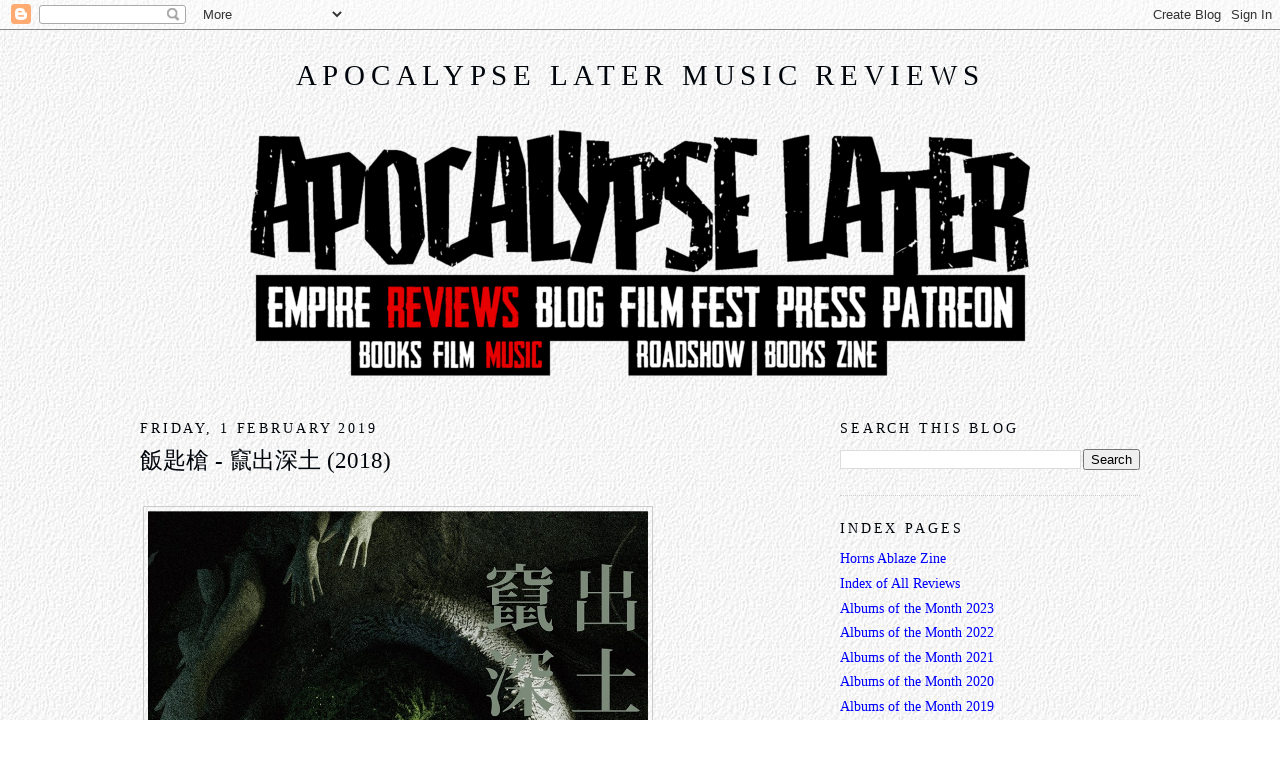

--- FILE ---
content_type: text/html; charset=UTF-8
request_url: https://www.apocalypselatermusic.com/2019/02/2018.html
body_size: 16324
content:
<!DOCTYPE html>
<html dir='ltr' xmlns='https://www.w3.org/1999/xhtml' xmlns:b='https://www.google.com/2005/gml/b' xmlns:data='https://www.google.com/2005/gml/data' xmlns:expr='https://www.google.com/2005/gml/expr'>
<head>
<link href='https://www.blogger.com/static/v1/widgets/2944754296-widget_css_bundle.css' rel='stylesheet' type='text/css'/>
<meta content='Y_tdc4GxJ2zqc6bPS6aWN-qFc-ySGKCHxMZVUtYhApU' name='google-site-verification'/>
<meta content='text/html; charset=UTF-8' http-equiv='Content-Type'/>
<meta content='blogger' name='generator'/>
<link href='https://www.apocalypselatermusic.com/favicon.ico' rel='icon' type='image/x-icon'/>
<link href='https://www.apocalypselatermusic.com/2019/02/2018.html' rel='canonical'/>
<link rel="alternate" type="application/atom+xml" title="Apocalypse Later Music Reviews - Atom" href="https://www.apocalypselatermusic.com/feeds/posts/default" />
<link rel="alternate" type="application/rss+xml" title="Apocalypse Later Music Reviews - RSS" href="https://www.apocalypselatermusic.com/feeds/posts/default?alt=rss" />
<link rel="service.post" type="application/atom+xml" title="Apocalypse Later Music Reviews - Atom" href="https://www.blogger.com/feeds/2805977789229569418/posts/default" />

<link rel="alternate" type="application/atom+xml" title="Apocalypse Later Music Reviews - Atom" href="https://www.apocalypselatermusic.com/feeds/8065312148834459211/comments/default" />
<!--Can't find substitution for tag [blog.ieCssRetrofitLinks]-->
<link href='https://www.apocalypselaterempire.com/al/alm/covers/2018/najaatra-outofthesoil.jpg' rel='image_src'/>
<meta content='https://www.apocalypselatermusic.com/2019/02/2018.html' property='og:url'/>
<meta content='飯匙槍 - 竄出深土 (2018)' property='og:title'/>
<meta content='Reviews of rock and metal albums from across the genres and around the world. Part of the Apocalypse Later Empire.' property='og:description'/>
<meta content='https://lh3.googleusercontent.com/blogger_img_proxy/AEn0k_uVSLVXyTA_rUkaqe4WT6s3OE9mKY22kYR7oY6HIFjvAYv9y-03fZ33zO0cAhhT6GDgOVcoIAfQHgbIbnD9OpD6AU8OcKKwDtv6Mru4BnsczZ9oAz-h3aCfRepM6Q_ZnTz1y59Z5MG4nkNU4-cPdIVqF_A0GcE=w1200-h630-p-k-no-nu' property='og:image'/>
<title>Apocalypse Later Music Reviews: 飯匙槍 - 竄出深土 (2018)</title>
<style id='page-skin-1' type='text/css'><!--
/*
-----------------------------------------------
Blogger Template Style
Name:     Minima
Designer: Douglas Bowman
URL:      www.stopdesign.com
Date:     26 Feb 2004
Updated by: Blogger Team
----------------------------------------------- */
/* Variable definitions
====================
<Variable name="bgcolor" description="Page Background Color"
type="color" default="#fff">
<Variable name="textcolor" description="Text Color"
type="color" default="#333">
<Variable name="linkcolor" description="Link Color"
type="color" default="#58a">
<Variable name="pagetitlecolor" description="Blog Title Color"
type="color" default="#666">
<Variable name="descriptioncolor" description="Blog Description Color"
type="color" default="#999">
<Variable name="titlecolor" description="Post Title Color"
type="color" default="#c60">
<Variable name="bordercolor" description="Border Color"
type="color" default="#ccc">
<Variable name="sidebarcolor" description="Sidebar Title Color"
type="color" default="#999">
<Variable name="sidebartextcolor" description="Sidebar Text Color"
type="color" default="#666">
<Variable name="visitedlinkcolor" description="Visited Link Color"
type="color" default="#58a">
<Variable name="bodyfont" description="Text Font"
type="font" default="normal normal 110% Georgia, Serif">
<Variable name="headerfont" description="Sidebar Title Font"
type="font"
default="normal normal 100% Georgia, Serif">
<Variable name="pagetitlefont" description="Blog Title Font"
type="font"
default="normal normal 200% Georgia, Serif">
<Variable name="descriptionfont" description="Blog Description Font"
type="font"
default="normal normal 100% Georgia, Serif">
<Variable name="postfooterfont" description="Post Footer Font"
type="font"
default="normal normal 100% Georgia, Serif">
<Variable name="startSide" description="Side where text starts in blog language"
type="automatic" default="left">
<Variable name="endSide" description="Side where text ends in blog language"
type="automatic" default="right">
*/
/* Use this with templates/template-twocol.html */
body {
background-image: url('https://www.dawtrina.com/images/stucco.jpg');
margin:0;
color:#00060c;
font:x-small Georgia Serif;
font-size/* */:/**/small;
font-size: /**/small;
text-align: center;
}
a:link {
color:#0000ff;
text-decoration:none;
}
a:visited {
color:#0000ff;
text-decoration:none;
}
a:hover {
color:#00060c;
text-decoration:underline;
}
a img {
border-width:0;
}
/* Header
-----------------------------------------------
*/
#header-wrapper {
width:1000px;
margin:20 auto 20px;
}
#header-inner {
background-position: center;
margin-left: auto;
margin-right: auto;
}
#header {
margin: 5px;
text-align: center;
color:#00060c;
}
#header h1 {
margin:5px 5px 0;
padding:15px 20px .25em;
line-height:1.2em;
text-transform:uppercase;
letter-spacing:.2em;
font: normal normal 200% Georgia, Serif;
}
#header a {
color:#00060c;
text-decoration:none;
}
#header a:hover {
color:#00060c;
}
#header .description {
margin:0 5px 5px;
padding:0 20px 15px;
max-width:1000px;
text-transform:uppercase;
letter-spacing:.2em;
line-height: 1.4em;
font: normal normal 100% Georgia, Serif;
color: #999999;
}
#header img {
margin-left: auto;
margin-right: auto;
}
/* Outer-Wrapper
----------------------------------------------- */
#outer-wrapper {
width: 1000px;
margin:0 auto;
padding:10px;
text-align:left;
font: normal normal 110% Georgia, Serif;
}
#main-wrapper {
width: 700px;
float: left;
word-wrap: break-word; /* fix for long text breaking sidebar float in IE */
overflow: hidden;     /* fix for long non-text content breaking IE sidebar float */
}
#sidebar-wrapper {
width: 300px;
float: right;
word-wrap: break-word; /* fix for long text breaking sidebar float in IE */
overflow: hidden;      /* fix for long non-text content breaking IE sidebar float */
}
/* Headings
----------------------------------------------- */
h2 {
margin:1.5em 0 .75em;
font:normal normal 100% Georgia, Serif;
line-height: 1.4em;
text-transform:uppercase;
letter-spacing:.2em;
color:#00060c;
}
/* Posts
-----------------------------------------------
*/
h2.date-header {
margin:1.5em 0 .5em;
}
.post {
margin:.5em 0 1.5em;
border-bottom:1px dotted #cccccc;
padding-right:2em;
padding-bottom:5em;
}
.post h3 {
margin:.25em 0 0;
padding:0 0 4px;
font-size:160%;
font-weight:normal;
line-height:1.4em;
color:#00060c;
}
.post h3 a, .post h3 a:visited, .post h3 strong {
display:block;
text-decoration:none;
color:#00060c;
font-weight:normal;
}
.post h3 strong, .post h3 a:hover {
color:#00060c;
}
.post-body {
margin:0 0 .75em;
line-height:1.6em;
}
.post-body blockquote {
line-height:1.3em;
}
.post-footer {
margin: .75em 0;
color:#00060c;
letter-spacing:.1em;
font: normal normal 100% Georgia, Serif;
line-height: 1.4em;
}
.comment-link {
margin-left:.6em;
}
.post img {
padding:4px;
border:1px solid #cccccc;
}
.post blockquote {
margin:1em 20px;
}
.post blockquote p {
margin:.75em 0;
}
/* Comments
----------------------------------------------- */
#comments h4 {
margin:1em 0;
font-weight: bold;
line-height: 1.4em;
text-transform:uppercase;
letter-spacing:.2em;
color: #00060c;
}
#comments-block {
margin:1em 0 1.5em;
line-height:1.6em;
}
#comments-block .comment-author {
margin:.5em 0;
}
#comments-block .comment-body {
margin:.25em 0 0;
}
#comments-block .comment-footer {
margin:-.25em 0 2em;
line-height: 1.4em;
text-transform:uppercase;
letter-spacing:.1em;
}
#comments-block .comment-body p {
margin:0 0 .75em;
}
.deleted-comment {
font-style:italic;
color:gray;
}
#blog-pager-newer-link {
float: left;
}
#blog-pager-older-link {
float: right;
}
#blog-pager {
text-align: center;
}
.feed-links {
clear: both;
line-height: 2.5em;
}
/* Sidebar Content
----------------------------------------------- */
.sidebar {
color: #666666;
line-height: 1.5em;
}
.sidebar ul {
list-style:none;
margin:0 0 0;
padding:0 0 0;
}
.sidebar li {
margin:0;
padding-top:0;
padding-right:0;
padding-bottom:.25em;
padding-left:15px;
text-indent:-15px;
line-height:1.5em;
}
.sidebar .widget, .main .widget {
border-bottom:1px dotted #cccccc;
margin:0 0 1.5em;
padding:0 0 1.5em;
}
.main .Blog {
border-bottom-width: 0;
}
/* Profile
----------------------------------------------- */
.profile-img {
float: left;
margin-top: 0;
margin-right: 5px;
margin-bottom: 5px;
margin-left: 0;
padding: 4px;
border: 1px solid #cccccc;
}
.profile-data {
margin:0;
text-transform:uppercase;
letter-spacing:.1em;
font: normal normal 100% Georgia, Serif;
color: #00060c;
font-weight: bold;
line-height: 1.6em;
}
.profile-datablock {
margin:.5em 0 .5em;
}
.profile-textblock {
margin: 0.5em 0;
line-height: 1.6em;
}
.profile-link {
font: normal normal 100% Georgia, Serif;
text-transform: uppercase;
letter-spacing: .1em;
}
/* Footer
----------------------------------------------- */
#footer {
width:800px;
clear:both;
margin:0 auto;
padding-top:15px;
line-height: 1.6em;
text-transform:uppercase;
letter-spacing:.1em;
text-align: center;
}

--></style>
<link href='https://www.blogger.com/dyn-css/authorization.css?targetBlogID=2805977789229569418&amp;zx=dd8e4c15-d452-4f44-a014-11629143b542' media='none' onload='if(media!=&#39;all&#39;)media=&#39;all&#39;' rel='stylesheet'/><noscript><link href='https://www.blogger.com/dyn-css/authorization.css?targetBlogID=2805977789229569418&amp;zx=dd8e4c15-d452-4f44-a014-11629143b542' rel='stylesheet'/></noscript>
<meta name='google-adsense-platform-account' content='ca-host-pub-1556223355139109'/>
<meta name='google-adsense-platform-domain' content='blogspot.com'/>

</head>
<body>
<div class='navbar section' id='navbar'><div class='widget Navbar' data-version='1' id='Navbar1'><script type="text/javascript">
    function setAttributeOnload(object, attribute, val) {
      if(window.addEventListener) {
        window.addEventListener('load',
          function(){ object[attribute] = val; }, false);
      } else {
        window.attachEvent('onload', function(){ object[attribute] = val; });
      }
    }
  </script>
<div id="navbar-iframe-container"></div>
<script type="text/javascript" src="https://apis.google.com/js/platform.js"></script>
<script type="text/javascript">
      gapi.load("gapi.iframes:gapi.iframes.style.bubble", function() {
        if (gapi.iframes && gapi.iframes.getContext) {
          gapi.iframes.getContext().openChild({
              url: 'https://www.blogger.com/navbar/2805977789229569418?po\x3d8065312148834459211\x26origin\x3dhttps://www.apocalypselatermusic.com',
              where: document.getElementById("navbar-iframe-container"),
              id: "navbar-iframe"
          });
        }
      });
    </script><script type="text/javascript">
(function() {
var script = document.createElement('script');
script.type = 'text/javascript';
script.src = '//pagead2.googlesyndication.com/pagead/js/google_top_exp.js';
var head = document.getElementsByTagName('head')[0];
if (head) {
head.appendChild(script);
}})();
</script>
</div></div>
<div id='outer-wrapper'><div id='wrap2'>
<!-- skip links for text browsers -->
<span id='skiplinks' style='display:none;'>
<a href='#main'>skip to main </a> |
      <a href='#sidebar'>skip to sidebar</a>
</span>
<div id='header-wrapper'>
<div class='header section' id='header'><div class='widget Header' data-version='1' id='Header1'>
<div id='header-inner'>
<div class='titlewrapper'>
<h1 class='title'>
<a href='https://www.apocalypselatermusic.com/'>
Apocalypse Later Music Reviews
</a>
</h1>
</div>
<div class='descriptionwrapper'>
<p class='description'><span>
</span></p>
</div>
</div>
</div></div>
</div>
<div id='content-wrapper'>
<div id='crosscol-wrapper' style='text-align:center'>
<div class='crosscol section' id='crosscol'><div class='widget Text' data-version='1' id='Text4'>
<div class='widget-content'>
<p>
 <img width="800" src="https://www.apocalypselaterempire.com/core/menu5-reviews-music-800.png" usemap="#menumap" />
</p>
<map name="menumap">
 <area coords="22,150,139,207" href="https://www.apocalypselaterempire.com/" shape="rect" title="Apocalypse Later Empire" />
 <area coords="112,207,187,246" href="https://books.apocalypselaterempire.com/" shape="rect" title="Apocalypse Later Book Reviews" />
 <area coords="187,207,226,246" href="https://www.apocalypselaterfilm.com/" shape="rect" title="Apocalypse Later Film Reviews" />
 <area coords="226,207,291,246" href="https://www.apocalypselatermusic.com/" shape="rect" title="Apocalypse Later Music Reviews" />
 <area coords="288,150,373,207" href="https://apocalypselaternow.blogspot.com/" shape="rect" title="Apocalypse Later Now!" />
 <area coords="373,150,529,207" href="https://www.alfilmfest.com/" shape="rect" title="Apocalypse Later International Fantastic Film Festival" />
 <area coords="207,207,511,246" href="https://roadshow.apocalypselaterempire.com/" shape="rect" title="Apocalypse Later Roadshow" />
 <area coords="529,150,635,207" href="https://press.apocalypselaterempire.com/" shape="rect" title="Apocalypse Later Press" />
 <area coords="518,207,592,246" href="https://press.apocalypselaterempire.com/" shape="rect" title="Apocalypse Later Press" />
 <area coords="592,207,645,246" href="https://hornsablaze.com/" shape="rect" title="Horns Ablaze" />
 <!--<area coords="635,150,782,207" href="https://www.patreon.com/apocalypselater" shape="rect" title="Apocalypse Later on Patreon"></area>-->
</map>
</div>
<div class='clear'></div>
</div></div>
</div>
<div id='main-wrapper'>
<div class='main section' id='main'><div class='widget Blog' data-version='1' id='Blog1'>
<div class='blog-posts hfeed'>

          <div class="date-outer">
        
<h2 class='date-header'><span>Friday, 1 February 2019</span></h2>

          <div class="date-posts">
        
<div class='post-outer'>
<div class='post hentry'>
<a name='8065312148834459211'></a>
<h3 class='post-title entry-title'>
<a href='https://www.apocalypselatermusic.com/2019/02/2018.html'>飯匙槍 - 竄出深土 (2018)</a>
</h3>
<div class='post-header-line-1'></div>
<div class='post-body entry-content'>
<style type="text/css">.nobr br { display: none }</style><br />
<div class="nobr"><table><tbody>
<tr> <td><img border="0" src="https://www.apocalypselaterempire.com/al/alm/covers/2018/najaatra-outofthesoil.jpg" width="500"></td> </tr>
</tbody> </table></div><br />
Country: Taiwan<br />
Style: Melodic Death Metal<br />
Rating: 7/10<br />
Release Date: 7 Apr 2018<br />
Sites: <a href="https://www.facebook.com/NajaAtraBand/" rel="noopener" target="_blank">Facebook</a><br />
<br />
OK, so I did say yesterday that I was wrapping up my 2018 reviews with the month of January, but a quirk of the calendar means that there's only one day left in the work week and I have requests from a couple of readers to review their band's releases from last year, so hey, why not? One more day!<br />
<br />
Everything about Apocalypse Later is fundamentally about discovery and my reviews have focused on that since I started writing about films back in 2007. What I've found in the decade since is that it's often the unusual material that sparks the most enthusiastic response, as perhaps has been made apparent from my two most read music reviews thus far being of bands from Taiwan and Egypt, also the two countries represented today.<br />
<br />
First up is 飯匙槍, who are a death metal band from Taiwan. I know little more about them except what their vocalist Endao told me and the fact that there are five people on the stage in the official videos. The band's name translates to NajaAtra, which is a local snake often known as the Taiwan cobra, and the EP I'm reviewing, <i>竄出深土</i>, would be called <i>Out of the Soil</i> in English. Between them, these names highlight that they're a new band but one with admirable power.<br />
<br />
There are four tracks on <i>Out of the Soil</i>, which can be streamed in all the usual places. I know nothing about the tracks except for the titles which are visible in English on YouTube. <i>赤目</i> means <i>Bloody Eyes</i> and the punchy nature of the song fits rather well with the footage of machine guns. How the torture fits in I have no idea, but it doesn't feel out of place. <i>反</i> means <i>Anti</i> and there's an official video for that one too.<br />
<br />
My favourite track is the last one, <i>餓鬼降</i>, which Google Translate tells me means <i>Hungry Ghost</i>. It has a number of slower sections that ought to generate a decent pit, especially given that hungry ghosts traditionally emerge from Hell during Seventh Month hungry for revenge and justice. They should get people moving! It plays well when it's slow but it plays well when it's fast too and there's a decent solo in the middle. Most of all, there are little touches that make it stand out: there's a great drum roll into a pause three minutes in and I adore the last little vocal nuance at the end. It's good stuff but then all of this is good stuff.<br />
<br />
What the EP isn't is groundbreaking. <i>Out of the Soil</i> comprises a decent set of songs, more melodic than brutal but with the melodies deep enough to make them palatable to brutal fans, even if the bass isn't so low that my speakers vibrate. Each of them runs just shy of four minutes and none of them outstay their welcome, especially given that they vary the tempo nicely with some neatly intricate changes, but they do exactly what they do and they're happy not inventing something new.<br />
<br />
If this is indeed NajaAtra's debut, as I believe it is, it ought to serve as a solid slab from which they should be able to build in the future. It seems to me like everyone in the band is capable musically and comfortable with each other and within this framework. Every one of these songs plays consistently in style and quality. Now, let's hear a full album!<br />
<br />
And, with Galaxy Destruction Inc. and NajaAtra getting a 7/10 from me and Chthonic already on my radar, I wonder what else is happening over there in Taiwan. The Metal Archives tells me that there are plenty of active bands playing in a variety of styles. Let's see which one comes up next!
<div style='clear: both;'></div>
</div>
<div class='post-footer'>
<div class='post-footer-line post-footer-line-1'><span class='post-author vcard'>
By
<span class='fn'>Hal C. F. Astell</span>
</span>
<span class='post-timestamp'>
at
<a class='timestamp-link' href='https://www.apocalypselatermusic.com/2019/02/2018.html' rel='bookmark' title='permanent link'><abbr class='published' title='2019-02-01T11:00:00-07:00'>February 01, 2019</abbr></a>
</span>
<span class='post-comment-link'>
</span>
<span class='post-icons'>
<span class='item-control blog-admin pid-1898473351'>
<a href='https://www.blogger.com/post-edit.g?blogID=2805977789229569418&postID=8065312148834459211&from=pencil' title='Edit Post'>
<img alt='' class='icon-action' height='18' src='https://resources.blogblog.com/img/icon18_edit_allbkg.gif' width='18'/>
</a>
</span>
</span>
</div>
<div class='post-footer-line post-footer-line-2'><span class='post-labels'>
Labels:
<a href='https://www.apocalypselatermusic.com/search/label/2018' rel='tag'>2018</a>,
<a href='https://www.apocalypselatermusic.com/search/label/melodic%20death%20metal' rel='tag'>melodic death metal</a>,
<a href='https://www.apocalypselatermusic.com/search/label/Taiwan' rel='tag'>Taiwan</a>
</span>
</div>
<div class='post-footer-line post-footer-line-3'><span class='post-location'>
</span>
</div>
</div>
</div>
<div class='comments' id='comments'>
<a name='comments'></a>
<h4>No comments:</h4>
<div id='Blog1_comments-block-wrapper'>
<dl class='avatar-comment-indent' id='comments-block'>
</dl>
</div>
<p class='comment-footer'>
<div class='comment-form'>
<a name='comment-form'></a>
<h4 id='comment-post-message'>Post a Comment</h4>
<p>
</p>
<a href='https://www.blogger.com/comment/frame/2805977789229569418?po=8065312148834459211&hl=en-GB&saa=85391&origin=https://www.apocalypselatermusic.com' id='comment-editor-src'></a>
<iframe allowtransparency='true' class='blogger-iframe-colorize blogger-comment-from-post' frameborder='0' height='410px' id='comment-editor' name='comment-editor' src='' width='100%'></iframe>
<script src='https://www.blogger.com/static/v1/jsbin/2830521187-comment_from_post_iframe.js' type='text/javascript'></script>
<script type='text/javascript'>
      BLOG_CMT_createIframe('https://www.blogger.com/rpc_relay.html');
    </script>
</div>
</p>
</div>
</div>

        </div></div>
      
</div>
<div class='blog-pager' id='blog-pager'>
<span id='blog-pager-newer-link'>
<a class='blog-pager-newer-link' href='https://www.apocalypselatermusic.com/2019/02/riverwood-fairytale-2018.html' id='Blog1_blog-pager-newer-link' title='Newer Post'>Newer Post</a>
</span>
<span id='blog-pager-older-link'>
<a class='blog-pager-older-link' href='https://www.apocalypselatermusic.com/2019/01/alyaz-portrait-2019.html' id='Blog1_blog-pager-older-link' title='Older Post'>Older Post</a>
</span>
<a class='home-link' href='https://www.apocalypselatermusic.com/'>Home</a>
</div>
<div class='clear'></div>
<div class='post-feeds'>
<div class='feed-links'>
Subscribe to:
<a class='feed-link' href='https://www.apocalypselatermusic.com/feeds/8065312148834459211/comments/default' target='_blank' type='application/atom+xml'>Post Comments (Atom)</a>
</div>
</div>
</div></div>
</div>
<div id='sidebar-wrapper'>
<div class='sidebar section' id='sidebar'><div class='widget BlogSearch' data-version='1' id='BlogSearch1'>
<h2 class='title'>Search This Blog</h2>
<div class='widget-content'>
<div id='BlogSearch1_form'>
<form action='https://www.apocalypselatermusic.com/search' class='gsc-search-box' target='_top'>
<table cellpadding='0' cellspacing='0' class='gsc-search-box'>
<tbody>
<tr>
<td class='gsc-input'>
<input autocomplete='off' class='gsc-input' name='q' size='10' title='search' type='text' value=''/>
</td>
<td class='gsc-search-button'>
<input class='gsc-search-button' title='search' type='submit' value='Search'/>
</td>
</tr>
</tbody>
</table>
</form>
</div>
</div>
<div class='clear'></div>
</div><div class='widget PageList' data-version='1' id='PageList1'>
<h2>Index Pages</h2>
<div class='widget-content'>
<ul>
<li>
<a href='http://hornsablaze.com/'>Horns Ablaze Zine</a>
</li>
<li>
<a href='http://www.hornsablaze.com/reviews.html'>Index of All Reviews</a>
</li>
<li>
<a href='https://hornsablaze.com/aotm2023.html'>Albums of the Month 2023</a>
</li>
<li>
<a href='https://www.hornsablaze.com/aotm2022.html'>Albums of the Month 2022</a>
</li>
<li>
<a href='http://hornsablaze.com/aotm2021.html'>Albums of the Month 2021</a>
</li>
<li>
<a href='http://www.hornsablaze.com/aotm2020.html'>Albums of the Month 2020</a>
</li>
<li>
<a href='http://www.hornsablaze.com/aotm2019.html'>Albums of the Month 2019</a>
</li>
<li>
<a href='https://hornsablaze.com/2023.html'>Cover Index 2023</a>
</li>
<li>
<a href='https://www.hornsablaze.com/2022.html'>Cover Index 2022</a>
</li>
<li>
<a href='http://hornsablaze.com/2021.html'>Cover Index 2021</a>
</li>
<li>
<a href='http://www.hornsablaze.com/2020.html'>Cover Index 2020</a>
</li>
<li>
<a href='http://www.hornsablaze.com/2019.html'>Cover Index 2019</a>
</li>
<li>
<a href='https://www.google.com/maps/d/edit?mid=1Rss7M7JcnSeQEWdMhT5iHO3pcuCiot2X&usp=sharing'>Map of Reviews Jan-Jun 2021</a>
</li>
<li>
<a href='https://drive.google.com/open?id=1GFU0PZEKGEDlpdJUqQJZIsV6KNCrZdqn&usp=sharing'>Map of Reviews Jan-Jun 2020</a>
</li>
<li>
<a href='https://drive.google.com/open?id=13_8IHjbFfEvUygR4y885WJRL9lF5BJlW&usp=sharing'>Map of Reviews Jul-Dec 2019 </a>
</li>
<li>
<a href='https://drive.google.com/open?id=1vUPeFDo4ELVXaHajc8rHtfyaRaOlQYDj&usp=sharing'>Map of Reviews Jan-Jun 2019</a>
</li>
</ul>
<div class='clear'></div>
</div>
</div><div class='widget BlogArchive' data-version='1' id='BlogArchive1'>
<h2>Reviews Archive</h2>
<div class='widget-content'>
<div id='ArchiveList'>
<div id='BlogArchive1_ArchiveList'>
<ul class='hierarchy'>
<li class='archivedate collapsed'>
<a class='toggle' href='javascript:void(0)'>
<span class='zippy'>

        &#9658;&#160;
      
</span>
</a>
<a class='post-count-link' href='https://www.apocalypselatermusic.com/2025/'>
2025
</a>
<span class='post-count' dir='ltr'>(44)</span>
<ul class='hierarchy'>
<li class='archivedate collapsed'>
<a class='toggle' href='javascript:void(0)'>
<span class='zippy'>

        &#9658;&#160;
      
</span>
</a>
<a class='post-count-link' href='https://www.apocalypselatermusic.com/2025/02/'>
February
</a>
<span class='post-count' dir='ltr'>(18)</span>
</li>
</ul>
<ul class='hierarchy'>
<li class='archivedate collapsed'>
<a class='toggle' href='javascript:void(0)'>
<span class='zippy'>

        &#9658;&#160;
      
</span>
</a>
<a class='post-count-link' href='https://www.apocalypselatermusic.com/2025/01/'>
January
</a>
<span class='post-count' dir='ltr'>(26)</span>
</li>
</ul>
</li>
</ul>
<ul class='hierarchy'>
<li class='archivedate collapsed'>
<a class='toggle' href='javascript:void(0)'>
<span class='zippy'>

        &#9658;&#160;
      
</span>
</a>
<a class='post-count-link' href='https://www.apocalypselatermusic.com/2024/'>
2024
</a>
<span class='post-count' dir='ltr'>(118)</span>
<ul class='hierarchy'>
<li class='archivedate collapsed'>
<a class='toggle' href='javascript:void(0)'>
<span class='zippy'>

        &#9658;&#160;
      
</span>
</a>
<a class='post-count-link' href='https://www.apocalypselatermusic.com/2024/10/'>
October
</a>
<span class='post-count' dir='ltr'>(4)</span>
</li>
</ul>
<ul class='hierarchy'>
<li class='archivedate collapsed'>
<a class='toggle' href='javascript:void(0)'>
<span class='zippy'>

        &#9658;&#160;
      
</span>
</a>
<a class='post-count-link' href='https://www.apocalypselatermusic.com/2024/09/'>
September
</a>
<span class='post-count' dir='ltr'>(28)</span>
</li>
</ul>
<ul class='hierarchy'>
<li class='archivedate collapsed'>
<a class='toggle' href='javascript:void(0)'>
<span class='zippy'>

        &#9658;&#160;
      
</span>
</a>
<a class='post-count-link' href='https://www.apocalypselatermusic.com/2024/06/'>
June
</a>
<span class='post-count' dir='ltr'>(2)</span>
</li>
</ul>
<ul class='hierarchy'>
<li class='archivedate collapsed'>
<a class='toggle' href='javascript:void(0)'>
<span class='zippy'>

        &#9658;&#160;
      
</span>
</a>
<a class='post-count-link' href='https://www.apocalypselatermusic.com/2024/05/'>
May
</a>
<span class='post-count' dir='ltr'>(16)</span>
</li>
</ul>
<ul class='hierarchy'>
<li class='archivedate collapsed'>
<a class='toggle' href='javascript:void(0)'>
<span class='zippy'>

        &#9658;&#160;
      
</span>
</a>
<a class='post-count-link' href='https://www.apocalypselatermusic.com/2024/04/'>
April
</a>
<span class='post-count' dir='ltr'>(24)</span>
</li>
</ul>
<ul class='hierarchy'>
<li class='archivedate collapsed'>
<a class='toggle' href='javascript:void(0)'>
<span class='zippy'>

        &#9658;&#160;
      
</span>
</a>
<a class='post-count-link' href='https://www.apocalypselatermusic.com/2024/03/'>
March
</a>
<span class='post-count' dir='ltr'>(20)</span>
</li>
</ul>
<ul class='hierarchy'>
<li class='archivedate collapsed'>
<a class='toggle' href='javascript:void(0)'>
<span class='zippy'>

        &#9658;&#160;
      
</span>
</a>
<a class='post-count-link' href='https://www.apocalypselatermusic.com/2024/01/'>
January
</a>
<span class='post-count' dir='ltr'>(24)</span>
</li>
</ul>
</li>
</ul>
<ul class='hierarchy'>
<li class='archivedate collapsed'>
<a class='toggle' href='javascript:void(0)'>
<span class='zippy'>

        &#9658;&#160;
      
</span>
</a>
<a class='post-count-link' href='https://www.apocalypselatermusic.com/2023/'>
2023
</a>
<span class='post-count' dir='ltr'>(228)</span>
<ul class='hierarchy'>
<li class='archivedate collapsed'>
<a class='toggle' href='javascript:void(0)'>
<span class='zippy'>

        &#9658;&#160;
      
</span>
</a>
<a class='post-count-link' href='https://www.apocalypselatermusic.com/2023/12/'>
December
</a>
<span class='post-count' dir='ltr'>(12)</span>
</li>
</ul>
<ul class='hierarchy'>
<li class='archivedate collapsed'>
<a class='toggle' href='javascript:void(0)'>
<span class='zippy'>

        &#9658;&#160;
      
</span>
</a>
<a class='post-count-link' href='https://www.apocalypselatermusic.com/2023/11/'>
November
</a>
<span class='post-count' dir='ltr'>(20)</span>
</li>
</ul>
<ul class='hierarchy'>
<li class='archivedate collapsed'>
<a class='toggle' href='javascript:void(0)'>
<span class='zippy'>

        &#9658;&#160;
      
</span>
</a>
<a class='post-count-link' href='https://www.apocalypselatermusic.com/2023/10/'>
October
</a>
<span class='post-count' dir='ltr'>(20)</span>
</li>
</ul>
<ul class='hierarchy'>
<li class='archivedate collapsed'>
<a class='toggle' href='javascript:void(0)'>
<span class='zippy'>

        &#9658;&#160;
      
</span>
</a>
<a class='post-count-link' href='https://www.apocalypselatermusic.com/2023/07/'>
July
</a>
<span class='post-count' dir='ltr'>(22)</span>
</li>
</ul>
<ul class='hierarchy'>
<li class='archivedate collapsed'>
<a class='toggle' href='javascript:void(0)'>
<span class='zippy'>

        &#9658;&#160;
      
</span>
</a>
<a class='post-count-link' href='https://www.apocalypselatermusic.com/2023/06/'>
June
</a>
<span class='post-count' dir='ltr'>(20)</span>
</li>
</ul>
<ul class='hierarchy'>
<li class='archivedate collapsed'>
<a class='toggle' href='javascript:void(0)'>
<span class='zippy'>

        &#9658;&#160;
      
</span>
</a>
<a class='post-count-link' href='https://www.apocalypselatermusic.com/2023/05/'>
May
</a>
<span class='post-count' dir='ltr'>(20)</span>
</li>
</ul>
<ul class='hierarchy'>
<li class='archivedate collapsed'>
<a class='toggle' href='javascript:void(0)'>
<span class='zippy'>

        &#9658;&#160;
      
</span>
</a>
<a class='post-count-link' href='https://www.apocalypselatermusic.com/2023/04/'>
April
</a>
<span class='post-count' dir='ltr'>(20)</span>
</li>
</ul>
<ul class='hierarchy'>
<li class='archivedate collapsed'>
<a class='toggle' href='javascript:void(0)'>
<span class='zippy'>

        &#9658;&#160;
      
</span>
</a>
<a class='post-count-link' href='https://www.apocalypselatermusic.com/2023/03/'>
March
</a>
<span class='post-count' dir='ltr'>(26)</span>
</li>
</ul>
<ul class='hierarchy'>
<li class='archivedate collapsed'>
<a class='toggle' href='javascript:void(0)'>
<span class='zippy'>

        &#9658;&#160;
      
</span>
</a>
<a class='post-count-link' href='https://www.apocalypselatermusic.com/2023/02/'>
February
</a>
<span class='post-count' dir='ltr'>(26)</span>
</li>
</ul>
<ul class='hierarchy'>
<li class='archivedate collapsed'>
<a class='toggle' href='javascript:void(0)'>
<span class='zippy'>

        &#9658;&#160;
      
</span>
</a>
<a class='post-count-link' href='https://www.apocalypselatermusic.com/2023/01/'>
January
</a>
<span class='post-count' dir='ltr'>(42)</span>
</li>
</ul>
</li>
</ul>
<ul class='hierarchy'>
<li class='archivedate collapsed'>
<a class='toggle' href='javascript:void(0)'>
<span class='zippy'>

        &#9658;&#160;
      
</span>
</a>
<a class='post-count-link' href='https://www.apocalypselatermusic.com/2022/'>
2022
</a>
<span class='post-count' dir='ltr'>(248)</span>
<ul class='hierarchy'>
<li class='archivedate collapsed'>
<a class='toggle' href='javascript:void(0)'>
<span class='zippy'>

        &#9658;&#160;
      
</span>
</a>
<a class='post-count-link' href='https://www.apocalypselatermusic.com/2022/12/'>
December
</a>
<span class='post-count' dir='ltr'>(26)</span>
</li>
</ul>
<ul class='hierarchy'>
<li class='archivedate collapsed'>
<a class='toggle' href='javascript:void(0)'>
<span class='zippy'>

        &#9658;&#160;
      
</span>
</a>
<a class='post-count-link' href='https://www.apocalypselatermusic.com/2022/11/'>
November
</a>
<span class='post-count' dir='ltr'>(28)</span>
</li>
</ul>
<ul class='hierarchy'>
<li class='archivedate collapsed'>
<a class='toggle' href='javascript:void(0)'>
<span class='zippy'>

        &#9658;&#160;
      
</span>
</a>
<a class='post-count-link' href='https://www.apocalypselatermusic.com/2022/10/'>
October
</a>
<span class='post-count' dir='ltr'>(30)</span>
</li>
</ul>
<ul class='hierarchy'>
<li class='archivedate collapsed'>
<a class='toggle' href='javascript:void(0)'>
<span class='zippy'>

        &#9658;&#160;
      
</span>
</a>
<a class='post-count-link' href='https://www.apocalypselatermusic.com/2022/09/'>
September
</a>
<span class='post-count' dir='ltr'>(20)</span>
</li>
</ul>
<ul class='hierarchy'>
<li class='archivedate collapsed'>
<a class='toggle' href='javascript:void(0)'>
<span class='zippy'>

        &#9658;&#160;
      
</span>
</a>
<a class='post-count-link' href='https://www.apocalypselatermusic.com/2022/08/'>
August
</a>
<span class='post-count' dir='ltr'>(20)</span>
</li>
</ul>
<ul class='hierarchy'>
<li class='archivedate collapsed'>
<a class='toggle' href='javascript:void(0)'>
<span class='zippy'>

        &#9658;&#160;
      
</span>
</a>
<a class='post-count-link' href='https://www.apocalypselatermusic.com/2022/07/'>
July
</a>
<span class='post-count' dir='ltr'>(20)</span>
</li>
</ul>
<ul class='hierarchy'>
<li class='archivedate collapsed'>
<a class='toggle' href='javascript:void(0)'>
<span class='zippy'>

        &#9658;&#160;
      
</span>
</a>
<a class='post-count-link' href='https://www.apocalypselatermusic.com/2022/06/'>
June
</a>
<span class='post-count' dir='ltr'>(26)</span>
</li>
</ul>
<ul class='hierarchy'>
<li class='archivedate collapsed'>
<a class='toggle' href='javascript:void(0)'>
<span class='zippy'>

        &#9658;&#160;
      
</span>
</a>
<a class='post-count-link' href='https://www.apocalypselatermusic.com/2022/03/'>
March
</a>
<span class='post-count' dir='ltr'>(38)</span>
</li>
</ul>
<ul class='hierarchy'>
<li class='archivedate collapsed'>
<a class='toggle' href='javascript:void(0)'>
<span class='zippy'>

        &#9658;&#160;
      
</span>
</a>
<a class='post-count-link' href='https://www.apocalypselatermusic.com/2022/01/'>
January
</a>
<span class='post-count' dir='ltr'>(40)</span>
</li>
</ul>
</li>
</ul>
<ul class='hierarchy'>
<li class='archivedate collapsed'>
<a class='toggle' href='javascript:void(0)'>
<span class='zippy'>

        &#9658;&#160;
      
</span>
</a>
<a class='post-count-link' href='https://www.apocalypselatermusic.com/2021/'>
2021
</a>
<span class='post-count' dir='ltr'>(286)</span>
<ul class='hierarchy'>
<li class='archivedate collapsed'>
<a class='toggle' href='javascript:void(0)'>
<span class='zippy'>

        &#9658;&#160;
      
</span>
</a>
<a class='post-count-link' href='https://www.apocalypselatermusic.com/2021/12/'>
December
</a>
<span class='post-count' dir='ltr'>(36)</span>
</li>
</ul>
<ul class='hierarchy'>
<li class='archivedate collapsed'>
<a class='toggle' href='javascript:void(0)'>
<span class='zippy'>

        &#9658;&#160;
      
</span>
</a>
<a class='post-count-link' href='https://www.apocalypselatermusic.com/2021/11/'>
November
</a>
<span class='post-count' dir='ltr'>(38)</span>
</li>
</ul>
<ul class='hierarchy'>
<li class='archivedate collapsed'>
<a class='toggle' href='javascript:void(0)'>
<span class='zippy'>

        &#9658;&#160;
      
</span>
</a>
<a class='post-count-link' href='https://www.apocalypselatermusic.com/2021/10/'>
October
</a>
<span class='post-count' dir='ltr'>(10)</span>
</li>
</ul>
<ul class='hierarchy'>
<li class='archivedate collapsed'>
<a class='toggle' href='javascript:void(0)'>
<span class='zippy'>

        &#9658;&#160;
      
</span>
</a>
<a class='post-count-link' href='https://www.apocalypselatermusic.com/2021/08/'>
August
</a>
<span class='post-count' dir='ltr'>(4)</span>
</li>
</ul>
<ul class='hierarchy'>
<li class='archivedate collapsed'>
<a class='toggle' href='javascript:void(0)'>
<span class='zippy'>

        &#9658;&#160;
      
</span>
</a>
<a class='post-count-link' href='https://www.apocalypselatermusic.com/2021/07/'>
July
</a>
<span class='post-count' dir='ltr'>(24)</span>
</li>
</ul>
<ul class='hierarchy'>
<li class='archivedate collapsed'>
<a class='toggle' href='javascript:void(0)'>
<span class='zippy'>

        &#9658;&#160;
      
</span>
</a>
<a class='post-count-link' href='https://www.apocalypselatermusic.com/2021/05/'>
May
</a>
<span class='post-count' dir='ltr'>(42)</span>
</li>
</ul>
<ul class='hierarchy'>
<li class='archivedate collapsed'>
<a class='toggle' href='javascript:void(0)'>
<span class='zippy'>

        &#9658;&#160;
      
</span>
</a>
<a class='post-count-link' href='https://www.apocalypselatermusic.com/2021/04/'>
April
</a>
<span class='post-count' dir='ltr'>(30)</span>
</li>
</ul>
<ul class='hierarchy'>
<li class='archivedate collapsed'>
<a class='toggle' href='javascript:void(0)'>
<span class='zippy'>

        &#9658;&#160;
      
</span>
</a>
<a class='post-count-link' href='https://www.apocalypselatermusic.com/2021/03/'>
March
</a>
<span class='post-count' dir='ltr'>(26)</span>
</li>
</ul>
<ul class='hierarchy'>
<li class='archivedate collapsed'>
<a class='toggle' href='javascript:void(0)'>
<span class='zippy'>

        &#9658;&#160;
      
</span>
</a>
<a class='post-count-link' href='https://www.apocalypselatermusic.com/2021/02/'>
February
</a>
<span class='post-count' dir='ltr'>(38)</span>
</li>
</ul>
<ul class='hierarchy'>
<li class='archivedate collapsed'>
<a class='toggle' href='javascript:void(0)'>
<span class='zippy'>

        &#9658;&#160;
      
</span>
</a>
<a class='post-count-link' href='https://www.apocalypselatermusic.com/2021/01/'>
January
</a>
<span class='post-count' dir='ltr'>(38)</span>
</li>
</ul>
</li>
</ul>
<ul class='hierarchy'>
<li class='archivedate collapsed'>
<a class='toggle' href='javascript:void(0)'>
<span class='zippy'>

        &#9658;&#160;
      
</span>
</a>
<a class='post-count-link' href='https://www.apocalypselatermusic.com/2020/'>
2020
</a>
<span class='post-count' dir='ltr'>(298)</span>
<ul class='hierarchy'>
<li class='archivedate collapsed'>
<a class='toggle' href='javascript:void(0)'>
<span class='zippy'>

        &#9658;&#160;
      
</span>
</a>
<a class='post-count-link' href='https://www.apocalypselatermusic.com/2020/12/'>
December
</a>
<span class='post-count' dir='ltr'>(44)</span>
</li>
</ul>
<ul class='hierarchy'>
<li class='archivedate collapsed'>
<a class='toggle' href='javascript:void(0)'>
<span class='zippy'>

        &#9658;&#160;
      
</span>
</a>
<a class='post-count-link' href='https://www.apocalypselatermusic.com/2020/11/'>
November
</a>
<span class='post-count' dir='ltr'>(40)</span>
</li>
</ul>
<ul class='hierarchy'>
<li class='archivedate collapsed'>
<a class='toggle' href='javascript:void(0)'>
<span class='zippy'>

        &#9658;&#160;
      
</span>
</a>
<a class='post-count-link' href='https://www.apocalypselatermusic.com/2020/08/'>
August
</a>
<span class='post-count' dir='ltr'>(12)</span>
</li>
</ul>
<ul class='hierarchy'>
<li class='archivedate collapsed'>
<a class='toggle' href='javascript:void(0)'>
<span class='zippy'>

        &#9658;&#160;
      
</span>
</a>
<a class='post-count-link' href='https://www.apocalypselatermusic.com/2020/06/'>
June
</a>
<span class='post-count' dir='ltr'>(20)</span>
</li>
</ul>
<ul class='hierarchy'>
<li class='archivedate collapsed'>
<a class='toggle' href='javascript:void(0)'>
<span class='zippy'>

        &#9658;&#160;
      
</span>
</a>
<a class='post-count-link' href='https://www.apocalypselatermusic.com/2020/05/'>
May
</a>
<span class='post-count' dir='ltr'>(32)</span>
</li>
</ul>
<ul class='hierarchy'>
<li class='archivedate collapsed'>
<a class='toggle' href='javascript:void(0)'>
<span class='zippy'>

        &#9658;&#160;
      
</span>
</a>
<a class='post-count-link' href='https://www.apocalypselatermusic.com/2020/04/'>
April
</a>
<span class='post-count' dir='ltr'>(44)</span>
</li>
</ul>
<ul class='hierarchy'>
<li class='archivedate collapsed'>
<a class='toggle' href='javascript:void(0)'>
<span class='zippy'>

        &#9658;&#160;
      
</span>
</a>
<a class='post-count-link' href='https://www.apocalypselatermusic.com/2020/03/'>
March
</a>
<span class='post-count' dir='ltr'>(36)</span>
</li>
</ul>
<ul class='hierarchy'>
<li class='archivedate collapsed'>
<a class='toggle' href='javascript:void(0)'>
<span class='zippy'>

        &#9658;&#160;
      
</span>
</a>
<a class='post-count-link' href='https://www.apocalypselatermusic.com/2020/02/'>
February
</a>
<span class='post-count' dir='ltr'>(34)</span>
</li>
</ul>
<ul class='hierarchy'>
<li class='archivedate collapsed'>
<a class='toggle' href='javascript:void(0)'>
<span class='zippy'>

        &#9658;&#160;
      
</span>
</a>
<a class='post-count-link' href='https://www.apocalypselatermusic.com/2020/01/'>
January
</a>
<span class='post-count' dir='ltr'>(36)</span>
</li>
</ul>
</li>
</ul>
<ul class='hierarchy'>
<li class='archivedate expanded'>
<a class='toggle' href='javascript:void(0)'>
<span class='zippy toggle-open'>

        &#9660;&#160;
      
</span>
</a>
<a class='post-count-link' href='https://www.apocalypselatermusic.com/2019/'>
2019
</a>
<span class='post-count' dir='ltr'>(392)</span>
<ul class='hierarchy'>
<li class='archivedate collapsed'>
<a class='toggle' href='javascript:void(0)'>
<span class='zippy'>

        &#9658;&#160;
      
</span>
</a>
<a class='post-count-link' href='https://www.apocalypselatermusic.com/2019/12/'>
December
</a>
<span class='post-count' dir='ltr'>(20)</span>
</li>
</ul>
<ul class='hierarchy'>
<li class='archivedate collapsed'>
<a class='toggle' href='javascript:void(0)'>
<span class='zippy'>

        &#9658;&#160;
      
</span>
</a>
<a class='post-count-link' href='https://www.apocalypselatermusic.com/2019/11/'>
November
</a>
<span class='post-count' dir='ltr'>(42)</span>
</li>
</ul>
<ul class='hierarchy'>
<li class='archivedate collapsed'>
<a class='toggle' href='javascript:void(0)'>
<span class='zippy'>

        &#9658;&#160;
      
</span>
</a>
<a class='post-count-link' href='https://www.apocalypselatermusic.com/2019/10/'>
October
</a>
<span class='post-count' dir='ltr'>(28)</span>
</li>
</ul>
<ul class='hierarchy'>
<li class='archivedate collapsed'>
<a class='toggle' href='javascript:void(0)'>
<span class='zippy'>

        &#9658;&#160;
      
</span>
</a>
<a class='post-count-link' href='https://www.apocalypselatermusic.com/2019/09/'>
September
</a>
<span class='post-count' dir='ltr'>(20)</span>
</li>
</ul>
<ul class='hierarchy'>
<li class='archivedate collapsed'>
<a class='toggle' href='javascript:void(0)'>
<span class='zippy'>

        &#9658;&#160;
      
</span>
</a>
<a class='post-count-link' href='https://www.apocalypselatermusic.com/2019/08/'>
August
</a>
<span class='post-count' dir='ltr'>(40)</span>
</li>
</ul>
<ul class='hierarchy'>
<li class='archivedate collapsed'>
<a class='toggle' href='javascript:void(0)'>
<span class='zippy'>

        &#9658;&#160;
      
</span>
</a>
<a class='post-count-link' href='https://www.apocalypselatermusic.com/2019/07/'>
July
</a>
<span class='post-count' dir='ltr'>(30)</span>
</li>
</ul>
<ul class='hierarchy'>
<li class='archivedate collapsed'>
<a class='toggle' href='javascript:void(0)'>
<span class='zippy'>

        &#9658;&#160;
      
</span>
</a>
<a class='post-count-link' href='https://www.apocalypselatermusic.com/2019/06/'>
June
</a>
<span class='post-count' dir='ltr'>(34)</span>
</li>
</ul>
<ul class='hierarchy'>
<li class='archivedate collapsed'>
<a class='toggle' href='javascript:void(0)'>
<span class='zippy'>

        &#9658;&#160;
      
</span>
</a>
<a class='post-count-link' href='https://www.apocalypselatermusic.com/2019/05/'>
May
</a>
<span class='post-count' dir='ltr'>(28)</span>
</li>
</ul>
<ul class='hierarchy'>
<li class='archivedate collapsed'>
<a class='toggle' href='javascript:void(0)'>
<span class='zippy'>

        &#9658;&#160;
      
</span>
</a>
<a class='post-count-link' href='https://www.apocalypselatermusic.com/2019/04/'>
April
</a>
<span class='post-count' dir='ltr'>(22)</span>
</li>
</ul>
<ul class='hierarchy'>
<li class='archivedate collapsed'>
<a class='toggle' href='javascript:void(0)'>
<span class='zippy'>

        &#9658;&#160;
      
</span>
</a>
<a class='post-count-link' href='https://www.apocalypselatermusic.com/2019/03/'>
March
</a>
<span class='post-count' dir='ltr'>(42)</span>
</li>
</ul>
<ul class='hierarchy'>
<li class='archivedate expanded'>
<a class='toggle' href='javascript:void(0)'>
<span class='zippy toggle-open'>

        &#9660;&#160;
      
</span>
</a>
<a class='post-count-link' href='https://www.apocalypselatermusic.com/2019/02/'>
February
</a>
<span class='post-count' dir='ltr'>(40)</span>
<ul class='posts'>
<li><a href='https://www.apocalypselatermusic.com/2019/02/overkill-wings-of-war-2019.html'>Overkill - The Wings of War (2019)</a></li>
<li><a href='https://www.apocalypselatermusic.com/2019/02/tora-tora-bastards-of-beale-2019.html'>Tora Tora - Bastards of Beale (2019)</a></li>
<li><a href='https://www.apocalypselatermusic.com/2019/02/candlemass-door-to-doom-2019.html'>Candlemass - The Door to Doom (2019)</a></li>
<li><a href='https://www.apocalypselatermusic.com/2019/02/mythopoeic-mind-mythopoetry-2019.html'>Mythopoeic Mind - Mythopoetry (2019)</a></li>
<li><a href='https://www.apocalypselatermusic.com/2019/02/sweven-red-giant-to-white-dwarf-2019.html'>Sweven - Red Giant to White Dwarf (2019)</a></li>
<li><a href='https://www.apocalypselatermusic.com/2019/02/coventry-arrival-2019.html'>Coventry - The Arrival (2019)</a></li>
<li><a href='https://www.apocalypselatermusic.com/2019/02/electric-mary-mother-2019.html'>Electric Mary - Mother (2019)</a></li>
<li><a href='https://www.apocalypselatermusic.com/2019/02/dream-theater-distance-over-time-2019.html'>Dream Theater - Distance Over Time (2019)</a></li>
<li><a href='https://www.apocalypselatermusic.com/2019/02/avantasia-moonglow-2019.html'>Tobias Sammet&#39;s Avantasia - Moonglow (2019)</a></li>
<li><a href='https://www.apocalypselatermusic.com/2019/02/the-ghost-next-door-feast-for-sixth.html'>The Ghost Next Door - A Feast for the Sixth Sense ...</a></li>
<li><a href='https://www.apocalypselatermusic.com/2019/02/saor-forgotten-paths-2019.html'>Saor - Forgotten Paths (2019)</a></li>
<li><a href='https://www.apocalypselatermusic.com/2019/02/the-three-tremors-three-tremors-2019.html'>The Three Tremors - The Three Tremors (2019)</a></li>
<li><a href='https://www.apocalypselatermusic.com/2019/02/oomph-ritual-2019.html'>Oomph! - Ritual (2019)</a></li>
<li><a href='https://www.apocalypselatermusic.com/2019/02/mooner-om-2019.html'>Mooner - O.M. (2019)</a></li>
<li><a href='https://www.apocalypselatermusic.com/2019/02/prophets-of-yahweh-oronodromozro-2019.html'>Prophets of Yahweh - Oronodromozro (2019)</a></li>
<li><a href='https://www.apocalypselatermusic.com/2019/02/voidnaut-nadir-2019.html'>Voidnaut - Nadir (2019)</a></li>
<li><a href='https://www.apocalypselatermusic.com/2019/02/ogmasun-into-void-2019.html'>Ogmasun - Into the Void (2019)</a></li>
<li><a href='https://www.apocalypselatermusic.com/2019/02/pallas-athena-awakening-2019.html'>Pallas Athena - The Awakening (2019)</a></li>
<li><a href='https://www.apocalypselatermusic.com/2019/02/bloodmores-seeds-of-seasons-2019.html'>Bloodmores - The Seeds of Seasons (2019)</a></li>
<li><a href='https://www.apocalypselatermusic.com/2019/02/razzmattazz-hallelujah-2019.html'>Razzmattazz - Hallelujah (2019)</a></li>
<li><a href='https://www.apocalypselatermusic.com/2019/02/deever-you-need-this-2019.html'>Deever - You Need This (2019)</a></li>
<li><a href='https://www.apocalypselatermusic.com/2019/02/hecate-enthroned-embrace-of-godless.html'>Hecate Enthroned - Embrace of the Godless Aeon (2019)</a></li>
<li><a href='https://www.apocalypselatermusic.com/2019/02/within-temptation-resist-2019.html'>Within Temptation - Resist (2019)</a></li>
<li><a href='https://www.apocalypselatermusic.com/2019/02/rosy-vista-unbelievable-2019.html'>Rosy Vista - Unbelievable (2019)</a></li>
<li><a href='https://www.apocalypselatermusic.com/2019/02/gin-annie-100-proof-2019.html'>Gin Annie - 100% Proof (2019)</a></li>
<li><a href='https://www.apocalypselatermusic.com/2019/02/delric-liquidmorphium-2019.html'>Ædelric - Liquidmorphium (2019)</a></li>
<li><a href='https://www.apocalypselatermusic.com/2019/02/ed-wynne-shimmer-into-nature-2019.html'>Ed Wynne - Shimmer into Nature (2019)</a></li>
<li><a href='https://www.apocalypselatermusic.com/2019/02/vapor-hiemis-i-ci-2019.html'>Vapor Hiemis - Чараўнiца cмерцi (2019)</a></li>
<li><a href='https://www.apocalypselatermusic.com/2019/02/rival-sons-feral-roots-2019.html'>Rival Sons - Feral Roots (2019)</a></li>
<li><a href='https://www.apocalypselatermusic.com/2019/02/a-pale-horse-named-death-when-world.html'>A Pale Horse Named Death - When the World Becomes ...</a></li>
<li><a href='https://www.apocalypselatermusic.com/2019/02/focus-focus-11-2019.html'>Focus - Focus 11 (2019)</a></li>
<li><a href='https://www.apocalypselatermusic.com/2019/02/fading-aeon-warriors-tale-2019.html'>Fading Aeon - A Warrior&#39;s Tale (2019)</a></li>
<li><a href='https://www.apocalypselatermusic.com/2019/02/dust-bolt-trapped-in-chaos-2019.html'>Dust Bolt - Trapped in Chaos (2019)</a></li>
<li><a href='https://www.apocalypselatermusic.com/2019/02/spidergawd-spidergawd-v.html'>Spidergawd - Spidergawd V (2019)</a></li>
<li><a href='https://www.apocalypselatermusic.com/2019/02/jetboy-born-to-fly-2019.html'>Jetboy - Born to Fly (2019)</a></li>
<li><a href='https://www.apocalypselatermusic.com/2019/02/ancient-hawks-white-wolf-2019.html'>Ancient Hawks - White Wolf (2019)</a></li>
<li><a href='https://www.apocalypselatermusic.com/2019/02/unmasked-behind-mask-2019.html'>Unmasked - Behind the Mask (2019)</a></li>
<li><a href='https://www.apocalypselatermusic.com/2019/02/war-thrashed-bienvenido-tu-ejecucion.html'>War Thrashed - Bienvenido a tu ejecución (2019)</a></li>
<li><a href='https://www.apocalypselatermusic.com/2019/02/riverwood-fairytale-2018.html'>Riverwood - Fairytale (2018)</a></li>
<li><a href='https://www.apocalypselatermusic.com/2019/02/2018.html'>飯匙槍 - 竄出深土 (2018)</a></li>
</ul>
</li>
</ul>
<ul class='hierarchy'>
<li class='archivedate collapsed'>
<a class='toggle' href='javascript:void(0)'>
<span class='zippy'>

        &#9658;&#160;
      
</span>
</a>
<a class='post-count-link' href='https://www.apocalypselatermusic.com/2019/01/'>
January
</a>
<span class='post-count' dir='ltr'>(46)</span>
</li>
</ul>
</li>
</ul>
</div>
</div>
<div class='clear'></div>
</div>
</div><div class='widget Label' data-version='1' id='Label1'>
<h2>Labels</h2>
<div class='widget-content list-label-widget-content'>
<ul>
<li>
<a dir='ltr' href='https://www.apocalypselatermusic.com/search/label/2018'>2018</a>
<span dir='ltr'>(25)</span>
</li>
<li>
<a dir='ltr' href='https://www.apocalypselatermusic.com/search/label/2019'>2019</a>
<span dir='ltr'>(385)</span>
</li>
<li>
<a dir='ltr' href='https://www.apocalypselatermusic.com/search/label/2020'>2020</a>
<span dir='ltr'>(299)</span>
</li>
<li>
<a dir='ltr' href='https://www.apocalypselatermusic.com/search/label/2021'>2021</a>
<span dir='ltr'>(292)</span>
</li>
<li>
<a dir='ltr' href='https://www.apocalypselatermusic.com/search/label/2022'>2022</a>
<span dir='ltr'>(253)</span>
</li>
<li>
<a dir='ltr' href='https://www.apocalypselatermusic.com/search/label/2023'>2023</a>
<span dir='ltr'>(207)</span>
</li>
<li>
<a dir='ltr' href='https://www.apocalypselatermusic.com/search/label/2024'>2024</a>
<span dir='ltr'>(117)</span>
</li>
<li>
<a dir='ltr' href='https://www.apocalypselatermusic.com/search/label/2025'>2025</a>
<span dir='ltr'>(31)</span>
</li>
<li>
<a dir='ltr' href='https://www.apocalypselatermusic.com/search/label/Afghanistan'>Afghanistan</a>
<span dir='ltr'>(1)</span>
</li>
<li>
<a dir='ltr' href='https://www.apocalypselatermusic.com/search/label/Algeria'>Algeria</a>
<span dir='ltr'>(1)</span>
</li>
<li>
<a dir='ltr' href='https://www.apocalypselatermusic.com/search/label/alternative'>alternative</a>
<span dir='ltr'>(82)</span>
</li>
<li>
<a dir='ltr' href='https://www.apocalypselatermusic.com/search/label/alternative%20rock'>alternative rock</a>
<span dir='ltr'>(1)</span>
</li>
<li>
<a dir='ltr' href='https://www.apocalypselatermusic.com/search/label/ambient%20black%20metal'>ambient black metal</a>
<span dir='ltr'>(3)</span>
</li>
<li>
<a dir='ltr' href='https://www.apocalypselatermusic.com/search/label/Andorra'>Andorra</a>
<span dir='ltr'>(1)</span>
</li>
<li>
<a dir='ltr' href='https://www.apocalypselatermusic.com/search/label/Argentina'>Argentina</a>
<span dir='ltr'>(19)</span>
</li>
<li>
<a dir='ltr' href='https://www.apocalypselatermusic.com/search/label/Armenia'>Armenia</a>
<span dir='ltr'>(2)</span>
</li>
<li>
<a dir='ltr' href='https://www.apocalypselatermusic.com/search/label/atmospheric%20black%20metal'>atmospheric black metal</a>
<span dir='ltr'>(16)</span>
</li>
<li>
<a dir='ltr' href='https://www.apocalypselatermusic.com/search/label/Australia'>Australia</a>
<span dir='ltr'>(34)</span>
</li>
<li>
<a dir='ltr' href='https://www.apocalypselatermusic.com/search/label/Austria'>Austria</a>
<span dir='ltr'>(9)</span>
</li>
<li>
<a dir='ltr' href='https://www.apocalypselatermusic.com/search/label/avant-garde'>avant-garde</a>
<span dir='ltr'>(10)</span>
</li>
<li>
<a dir='ltr' href='https://www.apocalypselatermusic.com/search/label/Bahrain'>Bahrain</a>
<span dir='ltr'>(2)</span>
</li>
<li>
<a dir='ltr' href='https://www.apocalypselatermusic.com/search/label/Bangladesh'>Bangladesh</a>
<span dir='ltr'>(3)</span>
</li>
<li>
<a dir='ltr' href='https://www.apocalypselatermusic.com/search/label/Belarus'>Belarus</a>
<span dir='ltr'>(3)</span>
</li>
<li>
<a dir='ltr' href='https://www.apocalypselatermusic.com/search/label/Belgium'>Belgium</a>
<span dir='ltr'>(9)</span>
</li>
<li>
<a dir='ltr' href='https://www.apocalypselatermusic.com/search/label/black%20metal'>black metal</a>
<span dir='ltr'>(91)</span>
</li>
<li>
<a dir='ltr' href='https://www.apocalypselatermusic.com/search/label/blackgaze'>blackgaze</a>
<span dir='ltr'>(2)</span>
</li>
<li>
<a dir='ltr' href='https://www.apocalypselatermusic.com/search/label/blues'>blues</a>
<span dir='ltr'>(10)</span>
</li>
<li>
<a dir='ltr' href='https://www.apocalypselatermusic.com/search/label/blues%20rock'>blues rock</a>
<span dir='ltr'>(37)</span>
</li>
<li>
<a dir='ltr' href='https://www.apocalypselatermusic.com/search/label/Bolivia'>Bolivia</a>
<span dir='ltr'>(1)</span>
</li>
<li>
<a dir='ltr' href='https://www.apocalypselatermusic.com/search/label/boris'>boris</a>
<span dir='ltr'>(1)</span>
</li>
<li>
<a dir='ltr' href='https://www.apocalypselatermusic.com/search/label/Brazil'>Brazil</a>
<span dir='ltr'>(35)</span>
</li>
<li>
<a dir='ltr' href='https://www.apocalypselatermusic.com/search/label/brutal%20death%20metal'>brutal death metal</a>
<span dir='ltr'>(3)</span>
</li>
<li>
<a dir='ltr' href='https://www.apocalypselatermusic.com/search/label/Bulgaria'>Bulgaria</a>
<span dir='ltr'>(3)</span>
</li>
<li>
<a dir='ltr' href='https://www.apocalypselatermusic.com/search/label/Canada'>Canada</a>
<span dir='ltr'>(55)</span>
</li>
<li>
<a dir='ltr' href='https://www.apocalypselatermusic.com/search/label/Canary%20Islands'>Canary Islands</a>
<span dir='ltr'>(1)</span>
</li>
<li>
<a dir='ltr' href='https://www.apocalypselatermusic.com/search/label/Chile'>Chile</a>
<span dir='ltr'>(15)</span>
</li>
<li>
<a dir='ltr' href='https://www.apocalypselatermusic.com/search/label/China'>China</a>
<span dir='ltr'>(5)</span>
</li>
<li>
<a dir='ltr' href='https://www.apocalypselatermusic.com/search/label/Colombia'>Colombia</a>
<span dir='ltr'>(4)</span>
</li>
<li>
<a dir='ltr' href='https://www.apocalypselatermusic.com/search/label/Costa%20Rica'>Costa Rica</a>
<span dir='ltr'>(4)</span>
</li>
<li>
<a dir='ltr' href='https://www.apocalypselatermusic.com/search/label/country%20rock'>country rock</a>
<span dir='ltr'>(2)</span>
</li>
<li>
<a dir='ltr' href='https://www.apocalypselatermusic.com/search/label/Croatia'>Croatia</a>
<span dir='ltr'>(2)</span>
</li>
<li>
<a dir='ltr' href='https://www.apocalypselatermusic.com/search/label/crossover'>crossover</a>
<span dir='ltr'>(6)</span>
</li>
<li>
<a dir='ltr' href='https://www.apocalypselatermusic.com/search/label/Cuba'>Cuba</a>
<span dir='ltr'>(2)</span>
</li>
<li>
<a dir='ltr' href='https://www.apocalypselatermusic.com/search/label/Cyprus'>Cyprus</a>
<span dir='ltr'>(1)</span>
</li>
<li>
<a dir='ltr' href='https://www.apocalypselatermusic.com/search/label/Czechia'>Czechia</a>
<span dir='ltr'>(9)</span>
</li>
<li>
<a dir='ltr' href='https://www.apocalypselatermusic.com/search/label/dark%20ambient'>dark ambient</a>
<span dir='ltr'>(4)</span>
</li>
<li>
<a dir='ltr' href='https://www.apocalypselatermusic.com/search/label/dark%20jazz'>dark jazz</a>
<span dir='ltr'>(5)</span>
</li>
<li>
<a dir='ltr' href='https://www.apocalypselatermusic.com/search/label/darkwave'>darkwave</a>
<span dir='ltr'>(4)</span>
</li>
<li>
<a dir='ltr' href='https://www.apocalypselatermusic.com/search/label/death%20%27n%27%20roll'>death &#39;n&#39; roll</a>
<span dir='ltr'>(2)</span>
</li>
<li>
<a dir='ltr' href='https://www.apocalypselatermusic.com/search/label/death%20metal'>death metal</a>
<span dir='ltr'>(78)</span>
</li>
<li>
<a dir='ltr' href='https://www.apocalypselatermusic.com/search/label/deathcore'>deathcore</a>
<span dir='ltr'>(1)</span>
</li>
<li>
<a dir='ltr' href='https://www.apocalypselatermusic.com/search/label/Denmark'>Denmark</a>
<span dir='ltr'>(15)</span>
</li>
<li>
<a dir='ltr' href='https://www.apocalypselatermusic.com/search/label/depressive%20black%20metal'>depressive black metal</a>
<span dir='ltr'>(1)</span>
</li>
<li>
<a dir='ltr' href='https://www.apocalypselatermusic.com/search/label/doo%20wop'>doo wop</a>
<span dir='ltr'>(1)</span>
</li>
<li>
<a dir='ltr' href='https://www.apocalypselatermusic.com/search/label/doom%20metal'>doom metal</a>
<span dir='ltr'>(78)</span>
</li>
<li>
<a dir='ltr' href='https://www.apocalypselatermusic.com/search/label/doom%20rock'>doom rock</a>
<span dir='ltr'>(2)</span>
</li>
<li>
<a dir='ltr' href='https://www.apocalypselatermusic.com/search/label/doom%2Fdeath%20metal'>doom/death metal</a>
<span dir='ltr'>(36)</span>
</li>
<li>
<a dir='ltr' href='https://www.apocalypselatermusic.com/search/label/drone%20metal'>drone metal</a>
<span dir='ltr'>(2)</span>
</li>
<li>
<a dir='ltr' href='https://www.apocalypselatermusic.com/search/label/dungeon%20synth'>dungeon synth</a>
<span dir='ltr'>(1)</span>
</li>
<li>
<a dir='ltr' href='https://www.apocalypselatermusic.com/search/label/Ecuador'>Ecuador</a>
<span dir='ltr'>(2)</span>
</li>
<li>
<a dir='ltr' href='https://www.apocalypselatermusic.com/search/label/Egypt'>Egypt</a>
<span dir='ltr'>(5)</span>
</li>
<li>
<a dir='ltr' href='https://www.apocalypselatermusic.com/search/label/El%20Salvador'>El Salvador</a>
<span dir='ltr'>(1)</span>
</li>
<li>
<a dir='ltr' href='https://www.apocalypselatermusic.com/search/label/electronic%20rock'>electronic rock</a>
<span dir='ltr'>(3)</span>
</li>
<li>
<a dir='ltr' href='https://www.apocalypselatermusic.com/search/label/epic%20metal'>epic metal</a>
<span dir='ltr'>(16)</span>
</li>
<li>
<a dir='ltr' href='https://www.apocalypselatermusic.com/search/label/Estonia'>Estonia</a>
<span dir='ltr'>(2)</span>
</li>
<li>
<a dir='ltr' href='https://www.apocalypselatermusic.com/search/label/experimental%20metal'>experimental metal</a>
<span dir='ltr'>(12)</span>
</li>
<li>
<a dir='ltr' href='https://www.apocalypselatermusic.com/search/label/experimental%20rock'>experimental rock</a>
<span dir='ltr'>(5)</span>
</li>
<li>
<a dir='ltr' href='https://www.apocalypselatermusic.com/search/label/Faroe%20Islands'>Faroe Islands</a>
<span dir='ltr'>(4)</span>
</li>
<li>
<a dir='ltr' href='https://www.apocalypselatermusic.com/search/label/Finland'>Finland</a>
<span dir='ltr'>(67)</span>
</li>
<li>
<a dir='ltr' href='https://www.apocalypselatermusic.com/search/label/folk'>folk</a>
<span dir='ltr'>(15)</span>
</li>
<li>
<a dir='ltr' href='https://www.apocalypselatermusic.com/search/label/folk%20metal'>folk metal</a>
<span dir='ltr'>(89)</span>
</li>
<li>
<a dir='ltr' href='https://www.apocalypselatermusic.com/search/label/folk%20rock'>folk rock</a>
<span dir='ltr'>(33)</span>
</li>
<li>
<a dir='ltr' href='https://www.apocalypselatermusic.com/search/label/France'>France</a>
<span dir='ltr'>(39)</span>
</li>
<li>
<a dir='ltr' href='https://www.apocalypselatermusic.com/search/label/funeral%20doom%20metal'>funeral doom metal</a>
<span dir='ltr'>(7)</span>
</li>
<li>
<a dir='ltr' href='https://www.apocalypselatermusic.com/search/label/funk%20metal'>funk metal</a>
<span dir='ltr'>(2)</span>
</li>
<li>
<a dir='ltr' href='https://www.apocalypselatermusic.com/search/label/funk%20rock'>funk rock</a>
<span dir='ltr'>(7)</span>
</li>
<li>
<a dir='ltr' href='https://www.apocalypselatermusic.com/search/label/fusion'>fusion</a>
<span dir='ltr'>(11)</span>
</li>
<li>
<a dir='ltr' href='https://www.apocalypselatermusic.com/search/label/garage%20rock'>garage rock</a>
<span dir='ltr'>(15)</span>
</li>
<li>
<a dir='ltr' href='https://www.apocalypselatermusic.com/search/label/Germany'>Germany</a>
<span dir='ltr'>(135)</span>
</li>
<li>
<a dir='ltr' href='https://www.apocalypselatermusic.com/search/label/glam%20metal'>glam metal</a>
<span dir='ltr'>(2)</span>
</li>
<li>
<a dir='ltr' href='https://www.apocalypselatermusic.com/search/label/glam%20rock'>glam rock</a>
<span dir='ltr'>(25)</span>
</li>
<li>
<a dir='ltr' href='https://www.apocalypselatermusic.com/search/label/gothic%20metal'>gothic metal</a>
<span dir='ltr'>(40)</span>
</li>
<li>
<a dir='ltr' href='https://www.apocalypselatermusic.com/search/label/gothic%20rock'>gothic rock</a>
<span dir='ltr'>(26)</span>
</li>
<li>
<a dir='ltr' href='https://www.apocalypselatermusic.com/search/label/Greece'>Greece</a>
<span dir='ltr'>(30)</span>
</li>
<li>
<a dir='ltr' href='https://www.apocalypselatermusic.com/search/label/grindcore'>grindcore</a>
<span dir='ltr'>(12)</span>
</li>
<li>
<a dir='ltr' href='https://www.apocalypselatermusic.com/search/label/groove%20metal'>groove metal</a>
<span dir='ltr'>(21)</span>
</li>
<li>
<a dir='ltr' href='https://www.apocalypselatermusic.com/search/label/grunge'>grunge</a>
<span dir='ltr'>(7)</span>
</li>
<li>
<a dir='ltr' href='https://www.apocalypselatermusic.com/search/label/Haiti'>Haiti</a>
<span dir='ltr'>(1)</span>
</li>
<li>
<a dir='ltr' href='https://www.apocalypselatermusic.com/search/label/hard%20rock'>hard rock</a>
<span dir='ltr'>(302)</span>
</li>
<li>
<a dir='ltr' href='https://www.apocalypselatermusic.com/search/label/hardcore%20punk'>hardcore punk</a>
<span dir='ltr'>(6)</span>
</li>
<li>
<a dir='ltr' href='https://www.apocalypselatermusic.com/search/label/heavy%20metal'>heavy metal</a>
<span dir='ltr'>(236)</span>
</li>
<li>
<a dir='ltr' href='https://www.apocalypselatermusic.com/search/label/Honduras'>Honduras</a>
<span dir='ltr'>(1)</span>
</li>
<li>
<a dir='ltr' href='https://www.apocalypselatermusic.com/search/label/Hong%20Kong'>Hong Kong</a>
<span dir='ltr'>(2)</span>
</li>
<li>
<a dir='ltr' href='https://www.apocalypselatermusic.com/search/label/horror%20punk'>horror punk</a>
<span dir='ltr'>(1)</span>
</li>
<li>
<a dir='ltr' href='https://www.apocalypselatermusic.com/search/label/Hungary'>Hungary</a>
<span dir='ltr'>(9)</span>
</li>
<li>
<a dir='ltr' href='https://www.apocalypselatermusic.com/search/label/Iceland'>Iceland</a>
<span dir='ltr'>(2)</span>
</li>
<li>
<a dir='ltr' href='https://www.apocalypselatermusic.com/search/label/India'>India</a>
<span dir='ltr'>(14)</span>
</li>
<li>
<a dir='ltr' href='https://www.apocalypselatermusic.com/search/label/Indonesia'>Indonesia</a>
<span dir='ltr'>(8)</span>
</li>
<li>
<a dir='ltr' href='https://www.apocalypselatermusic.com/search/label/industrial'>industrial</a>
<span dir='ltr'>(9)</span>
</li>
<li>
<a dir='ltr' href='https://www.apocalypselatermusic.com/search/label/industrial%20metal'>industrial metal</a>
<span dir='ltr'>(20)</span>
</li>
<li>
<a dir='ltr' href='https://www.apocalypselatermusic.com/search/label/Iran'>Iran</a>
<span dir='ltr'>(10)</span>
</li>
<li>
<a dir='ltr' href='https://www.apocalypselatermusic.com/search/label/Iraq'>Iraq</a>
<span dir='ltr'>(1)</span>
</li>
<li>
<a dir='ltr' href='https://www.apocalypselatermusic.com/search/label/Ireland'>Ireland</a>
<span dir='ltr'>(9)</span>
</li>
<li>
<a dir='ltr' href='https://www.apocalypselatermusic.com/search/label/Israel'>Israel</a>
<span dir='ltr'>(9)</span>
</li>
<li>
<a dir='ltr' href='https://www.apocalypselatermusic.com/search/label/Italy'>Italy</a>
<span dir='ltr'>(48)</span>
</li>
<li>
<a dir='ltr' href='https://www.apocalypselatermusic.com/search/label/Japan'>Japan</a>
<span dir='ltr'>(21)</span>
</li>
<li>
<a dir='ltr' href='https://www.apocalypselatermusic.com/search/label/jazz'>jazz</a>
<span dir='ltr'>(8)</span>
</li>
<li>
<a dir='ltr' href='https://www.apocalypselatermusic.com/search/label/jazz%20metal'>jazz metal</a>
<span dir='ltr'>(1)</span>
</li>
<li>
<a dir='ltr' href='https://www.apocalypselatermusic.com/search/label/jazz%20rock'>jazz rock</a>
<span dir='ltr'>(15)</span>
</li>
<li>
<a dir='ltr' href='https://www.apocalypselatermusic.com/search/label/Jordan'>Jordan</a>
<span dir='ltr'>(2)</span>
</li>
<li>
<a dir='ltr' href='https://www.apocalypselatermusic.com/search/label/kawaii%20metal'>kawaii metal</a>
<span dir='ltr'>(2)</span>
</li>
<li>
<a dir='ltr' href='https://www.apocalypselatermusic.com/search/label/Kazakhstan'>Kazakhstan</a>
<span dir='ltr'>(1)</span>
</li>
<li>
<a dir='ltr' href='https://www.apocalypselatermusic.com/search/label/krautrock'>krautrock</a>
<span dir='ltr'>(5)</span>
</li>
<li>
<a dir='ltr' href='https://www.apocalypselatermusic.com/search/label/Kuwait'>Kuwait</a>
<span dir='ltr'>(1)</span>
</li>
<li>
<a dir='ltr' href='https://www.apocalypselatermusic.com/search/label/Lebanon'>Lebanon</a>
<span dir='ltr'>(2)</span>
</li>
<li>
<a dir='ltr' href='https://www.apocalypselatermusic.com/search/label/Lithuania'>Lithuania</a>
<span dir='ltr'>(2)</span>
</li>
<li>
<a dir='ltr' href='https://www.apocalypselatermusic.com/search/label/Macedonia'>Macedonia</a>
<span dir='ltr'>(1)</span>
</li>
<li>
<a dir='ltr' href='https://www.apocalypselatermusic.com/search/label/Malaysia'>Malaysia</a>
<span dir='ltr'>(3)</span>
</li>
<li>
<a dir='ltr' href='https://www.apocalypselatermusic.com/search/label/Malta'>Malta</a>
<span dir='ltr'>(1)</span>
</li>
<li>
<a dir='ltr' href='https://www.apocalypselatermusic.com/search/label/medieval%20metal'>medieval metal</a>
<span dir='ltr'>(6)</span>
</li>
<li>
<a dir='ltr' href='https://www.apocalypselatermusic.com/search/label/melodic%20black%20metal'>melodic black metal</a>
<span dir='ltr'>(4)</span>
</li>
<li>
<a dir='ltr' href='https://www.apocalypselatermusic.com/search/label/melodic%20death%20metal'>melodic death metal</a>
<span dir='ltr'>(55)</span>
</li>
<li>
<a dir='ltr' href='https://www.apocalypselatermusic.com/search/label/melodic%20metal'>melodic metal</a>
<span dir='ltr'>(2)</span>
</li>
<li>
<a dir='ltr' href='https://www.apocalypselatermusic.com/search/label/melodic%20rock'>melodic rock</a>
<span dir='ltr'>(83)</span>
</li>
<li>
<a dir='ltr' href='https://www.apocalypselatermusic.com/search/label/metalcore'>metalcore</a>
<span dir='ltr'>(18)</span>
</li>
<li>
<a dir='ltr' href='https://www.apocalypselatermusic.com/search/label/Mexico'>Mexico</a>
<span dir='ltr'>(8)</span>
</li>
<li>
<a dir='ltr' href='https://www.apocalypselatermusic.com/search/label/Moldova'>Moldova</a>
<span dir='ltr'>(1)</span>
</li>
<li>
<a dir='ltr' href='https://www.apocalypselatermusic.com/search/label/Mongolia'>Mongolia</a>
<span dir='ltr'>(3)</span>
</li>
<li>
<a dir='ltr' href='https://www.apocalypselatermusic.com/search/label/Morocco'>Morocco</a>
<span dir='ltr'>(2)</span>
</li>
<li>
<a dir='ltr' href='https://www.apocalypselatermusic.com/search/label/NDH'>NDH</a>
<span dir='ltr'>(11)</span>
</li>
<li>
<a dir='ltr' href='https://www.apocalypselatermusic.com/search/label/neo-classical%20metal'>neo-classical metal</a>
<span dir='ltr'>(3)</span>
</li>
<li>
<a dir='ltr' href='https://www.apocalypselatermusic.com/search/label/new%20wave'>new wave</a>
<span dir='ltr'>(4)</span>
</li>
<li>
<a dir='ltr' href='https://www.apocalypselatermusic.com/search/label/New%20Zealand'>New Zealand</a>
<span dir='ltr'>(6)</span>
</li>
<li>
<a dir='ltr' href='https://www.apocalypselatermusic.com/search/label/noise%20rock'>noise rock</a>
<span dir='ltr'>(1)</span>
</li>
<li>
<a dir='ltr' href='https://www.apocalypselatermusic.com/search/label/Norway'>Norway</a>
<span dir='ltr'>(60)</span>
</li>
<li>
<a dir='ltr' href='https://www.apocalypselatermusic.com/search/label/nu%20metal'>nu metal</a>
<span dir='ltr'>(10)</span>
</li>
<li>
<a dir='ltr' href='https://www.apocalypselatermusic.com/search/label/occult%20rock'>occult rock</a>
<span dir='ltr'>(6)</span>
</li>
<li>
<a dir='ltr' href='https://www.apocalypselatermusic.com/search/label/pagan%20metal'>pagan metal</a>
<span dir='ltr'>(2)</span>
</li>
<li>
<a dir='ltr' href='https://www.apocalypselatermusic.com/search/label/Pakistan'>Pakistan</a>
<span dir='ltr'>(2)</span>
</li>
<li>
<a dir='ltr' href='https://www.apocalypselatermusic.com/search/label/Peru'>Peru</a>
<span dir='ltr'>(8)</span>
</li>
<li>
<a dir='ltr' href='https://www.apocalypselatermusic.com/search/label/pirate%20metal'>pirate metal</a>
<span dir='ltr'>(5)</span>
</li>
<li>
<a dir='ltr' href='https://www.apocalypselatermusic.com/search/label/Poland'>Poland</a>
<span dir='ltr'>(28)</span>
</li>
<li>
<a dir='ltr' href='https://www.apocalypselatermusic.com/search/label/pop'>pop</a>
<span dir='ltr'>(40)</span>
</li>
<li>
<a dir='ltr' href='https://www.apocalypselatermusic.com/search/label/pop%20metal'>pop metal</a>
<span dir='ltr'>(1)</span>
</li>
<li>
<a dir='ltr' href='https://www.apocalypselatermusic.com/search/label/pop%20rock'>pop rock</a>
<span dir='ltr'>(4)</span>
</li>
<li>
<a dir='ltr' href='https://www.apocalypselatermusic.com/search/label/Portugal'>Portugal</a>
<span dir='ltr'>(15)</span>
</li>
<li>
<a dir='ltr' href='https://www.apocalypselatermusic.com/search/label/post-black%20metal'>post-black metal</a>
<span dir='ltr'>(8)</span>
</li>
<li>
<a dir='ltr' href='https://www.apocalypselatermusic.com/search/label/post-hardcore'>post-hardcore</a>
<span dir='ltr'>(5)</span>
</li>
<li>
<a dir='ltr' href='https://www.apocalypselatermusic.com/search/label/post-metal'>post-metal</a>
<span dir='ltr'>(14)</span>
</li>
<li>
<a dir='ltr' href='https://www.apocalypselatermusic.com/search/label/post-rock'>post-rock</a>
<span dir='ltr'>(36)</span>
</li>
<li>
<a dir='ltr' href='https://www.apocalypselatermusic.com/search/label/power%20metal'>power metal</a>
<span dir='ltr'>(109)</span>
</li>
<li>
<a dir='ltr' href='https://www.apocalypselatermusic.com/search/label/power%20pop'>power pop</a>
<span dir='ltr'>(6)</span>
</li>
<li>
<a dir='ltr' href='https://www.apocalypselatermusic.com/search/label/progressive%20metal'>progressive metal</a>
<span dir='ltr'>(115)</span>
</li>
<li>
<a dir='ltr' href='https://www.apocalypselatermusic.com/search/label/progressive%20rock'>progressive rock</a>
<span dir='ltr'>(190)</span>
</li>
<li>
<a dir='ltr' href='https://www.apocalypselatermusic.com/search/label/psychedelic%20rock'>psychedelic rock</a>
<span dir='ltr'>(112)</span>
</li>
<li>
<a dir='ltr' href='https://www.apocalypselatermusic.com/search/label/punk'>punk</a>
<span dir='ltr'>(13)</span>
</li>
<li>
<a dir='ltr' href='https://www.apocalypselatermusic.com/search/label/r%26b'>r&amp;b</a>
<span dir='ltr'>(1)</span>
</li>
<li>
<a dir='ltr' href='https://www.apocalypselatermusic.com/search/label/rap%20metal'>rap metal</a>
<span dir='ltr'>(1)</span>
</li>
<li>
<a dir='ltr' href='https://www.apocalypselatermusic.com/search/label/reggae'>reggae</a>
<span dir='ltr'>(1)</span>
</li>
<li>
<a dir='ltr' href='https://www.apocalypselatermusic.com/search/label/rock'>rock</a>
<span dir='ltr'>(83)</span>
</li>
<li>
<a dir='ltr' href='https://www.apocalypselatermusic.com/search/label/rockabilly'>rockabilly</a>
<span dir='ltr'>(2)</span>
</li>
<li>
<a dir='ltr' href='https://www.apocalypselatermusic.com/search/label/Romania'>Romania</a>
<span dir='ltr'>(15)</span>
</li>
<li>
<a dir='ltr' href='https://www.apocalypselatermusic.com/search/label/Russia'>Russia</a>
<span dir='ltr'>(26)</span>
</li>
<li>
<a dir='ltr' href='https://www.apocalypselatermusic.com/search/label/Saudi%20Arabia'>Saudi Arabia</a>
<span dir='ltr'>(2)</span>
</li>
<li>
<a dir='ltr' href='https://www.apocalypselatermusic.com/search/label/shoegaze'>shoegaze</a>
<span dir='ltr'>(3)</span>
</li>
<li>
<a dir='ltr' href='https://www.apocalypselatermusic.com/search/label/shred'>shred</a>
<span dir='ltr'>(3)</span>
</li>
<li>
<a dir='ltr' href='https://www.apocalypselatermusic.com/search/label/Singapore'>Singapore</a>
<span dir='ltr'>(2)</span>
</li>
<li>
<a dir='ltr' href='https://www.apocalypselatermusic.com/search/label/Slovakia'>Slovakia</a>
<span dir='ltr'>(2)</span>
</li>
<li>
<a dir='ltr' href='https://www.apocalypselatermusic.com/search/label/Slovenia'>Slovenia</a>
<span dir='ltr'>(1)</span>
</li>
<li>
<a dir='ltr' href='https://www.apocalypselatermusic.com/search/label/sludge%20metal'>sludge metal</a>
<span dir='ltr'>(15)</span>
</li>
<li>
<a dir='ltr' href='https://www.apocalypselatermusic.com/search/label/soft%20rock'>soft rock</a>
<span dir='ltr'>(5)</span>
</li>
<li>
<a dir='ltr' href='https://www.apocalypselatermusic.com/search/label/soul'>soul</a>
<span dir='ltr'>(2)</span>
</li>
<li>
<a dir='ltr' href='https://www.apocalypselatermusic.com/search/label/South%20Africa'>South Africa</a>
<span dir='ltr'>(6)</span>
</li>
<li>
<a dir='ltr' href='https://www.apocalypselatermusic.com/search/label/South%20Korea'>South Korea</a>
<span dir='ltr'>(1)</span>
</li>
<li>
<a dir='ltr' href='https://www.apocalypselatermusic.com/search/label/southern%20metal'>southern metal</a>
<span dir='ltr'>(2)</span>
</li>
<li>
<a dir='ltr' href='https://www.apocalypselatermusic.com/search/label/southern%20rock'>southern rock</a>
<span dir='ltr'>(19)</span>
</li>
<li>
<a dir='ltr' href='https://www.apocalypselatermusic.com/search/label/space%20rock'>space rock</a>
<span dir='ltr'>(20)</span>
</li>
<li>
<a dir='ltr' href='https://www.apocalypselatermusic.com/search/label/Spain'>Spain</a>
<span dir='ltr'>(29)</span>
</li>
<li>
<a dir='ltr' href='https://www.apocalypselatermusic.com/search/label/speed%20metal'>speed metal</a>
<span dir='ltr'>(38)</span>
</li>
<li>
<a dir='ltr' href='https://www.apocalypselatermusic.com/search/label/stoner%20metal'>stoner metal</a>
<span dir='ltr'>(17)</span>
</li>
<li>
<a dir='ltr' href='https://www.apocalypselatermusic.com/search/label/stoner%20rock'>stoner rock</a>
<span dir='ltr'>(68)</span>
</li>
<li>
<a dir='ltr' href='https://www.apocalypselatermusic.com/search/label/Sweden'>Sweden</a>
<span dir='ltr'>(102)</span>
</li>
<li>
<a dir='ltr' href='https://www.apocalypselatermusic.com/search/label/Switzerland'>Switzerland</a>
<span dir='ltr'>(22)</span>
</li>
<li>
<a dir='ltr' href='https://www.apocalypselatermusic.com/search/label/symphonic%20black%20metal'>symphonic black metal</a>
<span dir='ltr'>(4)</span>
</li>
<li>
<a dir='ltr' href='https://www.apocalypselatermusic.com/search/label/symphonic%20metal'>symphonic metal</a>
<span dir='ltr'>(73)</span>
</li>
<li>
<a dir='ltr' href='https://www.apocalypselatermusic.com/search/label/Taiwan'>Taiwan</a>
<span dir='ltr'>(2)</span>
</li>
<li>
<a dir='ltr' href='https://www.apocalypselatermusic.com/search/label/technical%20death%20metal'>technical death metal</a>
<span dir='ltr'>(12)</span>
</li>
<li>
<a dir='ltr' href='https://www.apocalypselatermusic.com/search/label/the%20Netherlands'>the Netherlands</a>
<span dir='ltr'>(37)</span>
</li>
<li>
<a dir='ltr' href='https://www.apocalypselatermusic.com/search/label/the%20Philippines'>the Philippines</a>
<span dir='ltr'>(1)</span>
</li>
<li>
<a dir='ltr' href='https://www.apocalypselatermusic.com/search/label/thrash%20metal'>thrash metal</a>
<span dir='ltr'>(119)</span>
</li>
<li>
<a dir='ltr' href='https://www.apocalypselatermusic.com/search/label/Togo'>Togo</a>
<span dir='ltr'>(1)</span>
</li>
<li>
<a dir='ltr' href='https://www.apocalypselatermusic.com/search/label/Tunisia'>Tunisia</a>
<span dir='ltr'>(4)</span>
</li>
<li>
<a dir='ltr' href='https://www.apocalypselatermusic.com/search/label/Turkey'>Turkey</a>
<span dir='ltr'>(10)</span>
</li>
<li>
<a dir='ltr' href='https://www.apocalypselatermusic.com/search/label/UK'>UK</a>
<span dir='ltr'>(234)</span>
</li>
<li>
<a dir='ltr' href='https://www.apocalypselatermusic.com/search/label/Ukraine'>Ukraine</a>
<span dir='ltr'>(10)</span>
</li>
<li>
<a dir='ltr' href='https://www.apocalypselatermusic.com/search/label/United%20Arab%20Emirates'>United Arab Emirates</a>
<span dir='ltr'>(1)</span>
</li>
<li>
<a dir='ltr' href='https://www.apocalypselatermusic.com/search/label/Uruguay'>Uruguay</a>
<span dir='ltr'>(1)</span>
</li>
<li>
<a dir='ltr' href='https://www.apocalypselatermusic.com/search/label/USA'>USA</a>
<span dir='ltr'>(315)</span>
</li>
<li>
<a dir='ltr' href='https://www.apocalypselatermusic.com/search/label/Vietnam'>Vietnam</a>
<span dir='ltr'>(2)</span>
</li>
<li>
<a dir='ltr' href='https://www.apocalypselatermusic.com/search/label/Viking%20metal'>Viking metal</a>
<span dir='ltr'>(8)</span>
</li>
</ul>
<div class='clear'></div>
</div>
</div><div class='widget Profile' data-version='1' id='Profile1'>
<h2>About Me</h2>
<div class='widget-content'>
<a href='https://www.blogger.com/profile/16807389103456317098'><img alt='My photo' class='profile-img' height='80' src='//blogger.googleusercontent.com/img/b/R29vZ2xl/AVvXsEhyEuk8NFGJRzhCLLzPxCI_rR2301EEySrcjhu_bdnUAcqEjAf7E8Ov54huuWrttGaNPMEPZwR5iCli-i4aj-wy65mzfbPuw-nc2MWzH9ccnp-XRwfxd-cDlMyg6M823w/s220/Hal+New.jpg' width='80'/></a>
<dl class='profile-datablock'>
<dt class='profile-data'>
<a class='profile-name-link g-profile' href='https://www.blogger.com/profile/16807389103456317098' rel='author' style='background-image: url(//www.blogger.com/img/logo-16.png);'>
Hal C. F. Astell
</a>
</dt>
<dd class='profile-textblock'>'A pleasant, talkative young man who thinks only kind thoughts and performs only noble deeds.'</dd>
</dl>
<a class='profile-link' href='https://www.blogger.com/profile/16807389103456317098' rel='author'>View my complete profile</a>
<div class='clear'></div>
</div>
</div><div class='widget LinkList' data-version='1' id='LinkList2'>
<h2>My Other Web Sites</h2>
<div class='widget-content'>
<ul>
<li><a href='https://books.apocalypselaterempire.com'>Apocalypse Later Book Reviews</a></li>
<li><a href='https://www.apocalypselaterempire.com/'>Apocalypse Later Empire</a></li>
<li><a href='https://film.apocalypselaterempire.com/'>Apocalypse Later Film Reviews</a></li>
<li><a href='https://www.alfilmfest.com/'>Apocalypse Later International Fantastic Film Festival (ALIFFF)</a></li>
<li><a href='https://apocalypselaternow.blogspot.com/'>Apocalypse Later Now!</a></li>
<li><a href='https://press.apocalypselaterempire.com/'>Apocalypse Later Press</a></li>
<li><a href='https://roadshow.apocalypselaterempire.com/'>Apocalypse Later Roadshow</a></li>
<li><a href='https://www.dawtrina.com/'>Dawtrina.com</a></li>
<li><a href='https://www.amazon.com/Hal-C-F-Astell/e/B00J4EBTYO'>Hal C. F. Astell Author Page at Amazon</a></li>
</ul>
<div class='clear'></div>
</div>
</div><div class='widget LinkList' data-version='1' id='LinkList1'>
<h2>Blogs Worth Visiting</h2>
<div class='widget-content'>
<ul>
<li><a href='https://www.angrymetalguy.com/'>Angry Metal Guy</a></li>
<li><a href='https://highwaycorsair.com/'>The Highway Corsair</a></li>
<li><a href='https://www.indymetalvault.com/'>Indy Metal Vault</a></li>
<li><a href='https://kevymetal.wordpress.com/'>Kevy Metal</a></li>
<li><a href='http://www.thelairoffilth.com/'>Lair of Filth</a></li>
<li><a href='https://lairofthebastard.blogspot.com/'>Lair of the Bastard</a></li>
<li><a href='https://noobheavy.com/'>Noob Heavy</a></li>
<li><a href='https://rideintoglory.com/'>Ride into Glory</a></li>
</ul>
<div class='clear'></div>
</div>
</div><div class='widget Stats' data-version='1' id='Stats1'>
<h2>Total Pageviews</h2>
<div class='widget-content'>
<div id='Stats1_content' style='display: none;'>
<script src='https://www.gstatic.com/charts/loader.js' type='text/javascript'></script>
<span id='Stats1_sparklinespan' style='display:inline-block; width:75px; height:30px'></span>
<span class='counter-wrapper text-counter-wrapper' id='Stats1_totalCount'>
</span>
<div class='clear'></div>
</div>
</div>
</div></div>
</div>
<!-- spacer for skins that want sidebar and main to be the same height-->
<div class='clear'>&#160;</div>
</div>
<!-- end content-wrapper -->
<div id='footer-wrapper'>
<div class='footer section' id='footer'><div class='widget Translate' data-version='1' id='Translate1'>
<h2 class='title'>Translate</h2>
<div id='google_translate_element'></div>
<script>
    function googleTranslateElementInit() {
      new google.translate.TranslateElement({
        pageLanguage: 'en',
        autoDisplay: 'true',
        layout: google.translate.TranslateElement.InlineLayout.SIMPLE
      }, 'google_translate_element');
    }
  </script>
<script src='//translate.google.com/translate_a/element.js?cb=googleTranslateElementInit'></script>
<div class='clear'></div>
</div></div>
</div>
</div></div>
<!-- end outer-wrapper -->

<script type="text/javascript" src="https://www.blogger.com/static/v1/widgets/2028843038-widgets.js"></script>
<script type='text/javascript'>
window['__wavt'] = 'AOuZoY6P-pbp-G7cHwQUfLSPrWN_W7JfDw:1768875402170';_WidgetManager._Init('//www.blogger.com/rearrange?blogID\x3d2805977789229569418','//www.apocalypselatermusic.com/2019/02/2018.html','2805977789229569418');
_WidgetManager._SetDataContext([{'name': 'blog', 'data': {'blogId': '2805977789229569418', 'title': 'Apocalypse Later Music Reviews', 'url': 'https://www.apocalypselatermusic.com/2019/02/2018.html', 'canonicalUrl': 'https://www.apocalypselatermusic.com/2019/02/2018.html', 'homepageUrl': 'https://www.apocalypselatermusic.com/', 'searchUrl': 'https://www.apocalypselatermusic.com/search', 'canonicalHomepageUrl': 'https://www.apocalypselatermusic.com/', 'blogspotFaviconUrl': 'https://www.apocalypselatermusic.com/favicon.ico', 'bloggerUrl': 'https://www.blogger.com', 'hasCustomDomain': true, 'httpsEnabled': true, 'enabledCommentProfileImages': true, 'gPlusViewType': 'FILTERED_POSTMOD', 'adultContent': false, 'analyticsAccountNumber': '', 'encoding': 'UTF-8', 'locale': 'en-GB', 'localeUnderscoreDelimited': 'en_gb', 'languageDirection': 'ltr', 'isPrivate': false, 'isMobile': false, 'isMobileRequest': false, 'mobileClass': '', 'isPrivateBlog': false, 'isDynamicViewsAvailable': true, 'feedLinks': '\x3clink rel\x3d\x22alternate\x22 type\x3d\x22application/atom+xml\x22 title\x3d\x22Apocalypse Later Music Reviews - Atom\x22 href\x3d\x22https://www.apocalypselatermusic.com/feeds/posts/default\x22 /\x3e\n\x3clink rel\x3d\x22alternate\x22 type\x3d\x22application/rss+xml\x22 title\x3d\x22Apocalypse Later Music Reviews - RSS\x22 href\x3d\x22https://www.apocalypselatermusic.com/feeds/posts/default?alt\x3drss\x22 /\x3e\n\x3clink rel\x3d\x22service.post\x22 type\x3d\x22application/atom+xml\x22 title\x3d\x22Apocalypse Later Music Reviews - Atom\x22 href\x3d\x22https://www.blogger.com/feeds/2805977789229569418/posts/default\x22 /\x3e\n\n\x3clink rel\x3d\x22alternate\x22 type\x3d\x22application/atom+xml\x22 title\x3d\x22Apocalypse Later Music Reviews - Atom\x22 href\x3d\x22https://www.apocalypselatermusic.com/feeds/8065312148834459211/comments/default\x22 /\x3e\n', 'meTag': '', 'adsenseHostId': 'ca-host-pub-1556223355139109', 'adsenseHasAds': false, 'adsenseAutoAds': false, 'boqCommentIframeForm': true, 'loginRedirectParam': '', 'view': '', 'dynamicViewsCommentsSrc': '//www.blogblog.com/dynamicviews/4224c15c4e7c9321/js/comments.js', 'dynamicViewsScriptSrc': '//www.blogblog.com/dynamicviews/6e0d22adcfa5abea', 'plusOneApiSrc': 'https://apis.google.com/js/platform.js', 'disableGComments': true, 'interstitialAccepted': false, 'sharing': {'platforms': [{'name': 'Get link', 'key': 'link', 'shareMessage': 'Get link', 'target': ''}, {'name': 'Facebook', 'key': 'facebook', 'shareMessage': 'Share to Facebook', 'target': 'facebook'}, {'name': 'BlogThis!', 'key': 'blogThis', 'shareMessage': 'BlogThis!', 'target': 'blog'}, {'name': 'X', 'key': 'twitter', 'shareMessage': 'Share to X', 'target': 'twitter'}, {'name': 'Pinterest', 'key': 'pinterest', 'shareMessage': 'Share to Pinterest', 'target': 'pinterest'}, {'name': 'Email', 'key': 'email', 'shareMessage': 'Email', 'target': 'email'}], 'disableGooglePlus': true, 'googlePlusShareButtonWidth': 0, 'googlePlusBootstrap': '\x3cscript type\x3d\x22text/javascript\x22\x3ewindow.___gcfg \x3d {\x27lang\x27: \x27en_GB\x27};\x3c/script\x3e'}, 'hasCustomJumpLinkMessage': false, 'jumpLinkMessage': 'Read more', 'pageType': 'item', 'postId': '8065312148834459211', 'postImageUrl': 'https://www.apocalypselaterempire.com/al/alm/covers/2018/najaatra-outofthesoil.jpg', 'pageName': '\u98ef\u5319\u69cd - \u7ac4\u51fa\u6df1\u571f (2018)', 'pageTitle': 'Apocalypse Later Music Reviews: \u98ef\u5319\u69cd - \u7ac4\u51fa\u6df1\u571f (2018)', 'metaDescription': ''}}, {'name': 'features', 'data': {}}, {'name': 'messages', 'data': {'edit': 'Edit', 'linkCopiedToClipboard': 'Link copied to clipboard', 'ok': 'Ok', 'postLink': 'Post link'}}, {'name': 'template', 'data': {'name': 'custom', 'localizedName': 'Custom', 'isResponsive': false, 'isAlternateRendering': false, 'isCustom': true}}, {'name': 'view', 'data': {'classic': {'name': 'classic', 'url': '?view\x3dclassic'}, 'flipcard': {'name': 'flipcard', 'url': '?view\x3dflipcard'}, 'magazine': {'name': 'magazine', 'url': '?view\x3dmagazine'}, 'mosaic': {'name': 'mosaic', 'url': '?view\x3dmosaic'}, 'sidebar': {'name': 'sidebar', 'url': '?view\x3dsidebar'}, 'snapshot': {'name': 'snapshot', 'url': '?view\x3dsnapshot'}, 'timeslide': {'name': 'timeslide', 'url': '?view\x3dtimeslide'}, 'isMobile': false, 'title': '\u98ef\u5319\u69cd - \u7ac4\u51fa\u6df1\u571f (2018)', 'description': 'Reviews of rock and metal albums from across the genres and around the world. Part of the Apocalypse Later Empire.', 'featuredImage': 'https://lh3.googleusercontent.com/blogger_img_proxy/AEn0k_uVSLVXyTA_rUkaqe4WT6s3OE9mKY22kYR7oY6HIFjvAYv9y-03fZ33zO0cAhhT6GDgOVcoIAfQHgbIbnD9OpD6AU8OcKKwDtv6Mru4BnsczZ9oAz-h3aCfRepM6Q_ZnTz1y59Z5MG4nkNU4-cPdIVqF_A0GcE', 'url': 'https://www.apocalypselatermusic.com/2019/02/2018.html', 'type': 'item', 'isSingleItem': true, 'isMultipleItems': false, 'isError': false, 'isPage': false, 'isPost': true, 'isHomepage': false, 'isArchive': false, 'isLabelSearch': false, 'postId': 8065312148834459211}}]);
_WidgetManager._RegisterWidget('_NavbarView', new _WidgetInfo('Navbar1', 'navbar', document.getElementById('Navbar1'), {}, 'displayModeFull'));
_WidgetManager._RegisterWidget('_HeaderView', new _WidgetInfo('Header1', 'header', document.getElementById('Header1'), {}, 'displayModeFull'));
_WidgetManager._RegisterWidget('_TextView', new _WidgetInfo('Text4', 'crosscol', document.getElementById('Text4'), {}, 'displayModeFull'));
_WidgetManager._RegisterWidget('_BlogView', new _WidgetInfo('Blog1', 'main', document.getElementById('Blog1'), {'cmtInteractionsEnabled': false, 'lightboxEnabled': true, 'lightboxModuleUrl': 'https://www.blogger.com/static/v1/jsbin/1887219187-lbx__en_gb.js', 'lightboxCssUrl': 'https://www.blogger.com/static/v1/v-css/828616780-lightbox_bundle.css'}, 'displayModeFull'));
_WidgetManager._RegisterWidget('_BlogSearchView', new _WidgetInfo('BlogSearch1', 'sidebar', document.getElementById('BlogSearch1'), {}, 'displayModeFull'));
_WidgetManager._RegisterWidget('_PageListView', new _WidgetInfo('PageList1', 'sidebar', document.getElementById('PageList1'), {'title': 'Index Pages', 'links': [{'isCurrentPage': false, 'href': 'http://hornsablaze.com/', 'title': 'Horns Ablaze Zine'}, {'isCurrentPage': false, 'href': 'http://www.hornsablaze.com/reviews.html', 'title': 'Index of All Reviews'}, {'isCurrentPage': false, 'href': 'https://hornsablaze.com/aotm2023.html', 'title': 'Albums of the Month 2023'}, {'isCurrentPage': false, 'href': 'https://www.hornsablaze.com/aotm2022.html', 'title': 'Albums of the Month 2022'}, {'isCurrentPage': false, 'href': 'http://hornsablaze.com/aotm2021.html', 'title': 'Albums of the Month 2021'}, {'isCurrentPage': false, 'href': 'http://www.hornsablaze.com/aotm2020.html', 'title': 'Albums of the Month 2020'}, {'isCurrentPage': false, 'href': 'http://www.hornsablaze.com/aotm2019.html', 'title': 'Albums of the Month 2019'}, {'isCurrentPage': false, 'href': 'https://hornsablaze.com/2023.html', 'title': 'Cover Index 2023'}, {'isCurrentPage': false, 'href': 'https://www.hornsablaze.com/2022.html', 'title': 'Cover Index 2022'}, {'isCurrentPage': false, 'href': 'http://hornsablaze.com/2021.html', 'title': 'Cover Index 2021'}, {'isCurrentPage': false, 'href': 'http://www.hornsablaze.com/2020.html', 'title': 'Cover Index 2020'}, {'isCurrentPage': false, 'href': 'http://www.hornsablaze.com/2019.html', 'title': 'Cover Index 2019'}, {'isCurrentPage': false, 'href': 'https://www.google.com/maps/d/edit?mid\x3d1Rss7M7JcnSeQEWdMhT5iHO3pcuCiot2X\x26usp\x3dsharing', 'title': 'Map of Reviews Jan-Jun 2021'}, {'isCurrentPage': false, 'href': 'https://drive.google.com/open?id\x3d1GFU0PZEKGEDlpdJUqQJZIsV6KNCrZdqn\x26usp\x3dsharing', 'title': 'Map of Reviews Jan-Jun 2020'}, {'isCurrentPage': false, 'href': 'https://drive.google.com/open?id\x3d13_8IHjbFfEvUygR4y885WJRL9lF5BJlW\x26usp\x3dsharing', 'title': 'Map of Reviews Jul-Dec 2019 '}, {'isCurrentPage': false, 'href': 'https://drive.google.com/open?id\x3d1vUPeFDo4ELVXaHajc8rHtfyaRaOlQYDj\x26usp\x3dsharing', 'title': 'Map of Reviews Jan-Jun 2019'}], 'mobile': false, 'showPlaceholder': true, 'hasCurrentPage': false}, 'displayModeFull'));
_WidgetManager._RegisterWidget('_BlogArchiveView', new _WidgetInfo('BlogArchive1', 'sidebar', document.getElementById('BlogArchive1'), {'languageDirection': 'ltr', 'loadingMessage': 'Loading\x26hellip;'}, 'displayModeFull'));
_WidgetManager._RegisterWidget('_LabelView', new _WidgetInfo('Label1', 'sidebar', document.getElementById('Label1'), {}, 'displayModeFull'));
_WidgetManager._RegisterWidget('_ProfileView', new _WidgetInfo('Profile1', 'sidebar', document.getElementById('Profile1'), {}, 'displayModeFull'));
_WidgetManager._RegisterWidget('_LinkListView', new _WidgetInfo('LinkList2', 'sidebar', document.getElementById('LinkList2'), {}, 'displayModeFull'));
_WidgetManager._RegisterWidget('_LinkListView', new _WidgetInfo('LinkList1', 'sidebar', document.getElementById('LinkList1'), {}, 'displayModeFull'));
_WidgetManager._RegisterWidget('_StatsView', new _WidgetInfo('Stats1', 'sidebar', document.getElementById('Stats1'), {'title': 'Total Pageviews', 'showGraphicalCounter': false, 'showAnimatedCounter': false, 'showSparkline': true, 'statsUrl': '//www.apocalypselatermusic.com/b/stats?style\x3dBLACK_TRANSPARENT\x26timeRange\x3dALL_TIME\x26token\x3dAPq4FmDIxZDqasZ46GNN07GGC3xQn4ayjJUcpClFsNPP6BVXV552U03XZ29Zn4D5BJmpyma2ElV48V62D8cc8DFBKb10DaZZ0w'}, 'displayModeFull'));
_WidgetManager._RegisterWidget('_TranslateView', new _WidgetInfo('Translate1', 'footer', document.getElementById('Translate1'), {}, 'displayModeFull'));
</script>
</body>
</html>

--- FILE ---
content_type: text/html; charset=UTF-8
request_url: https://www.apocalypselatermusic.com/b/stats?style=BLACK_TRANSPARENT&timeRange=ALL_TIME&token=APq4FmDIxZDqasZ46GNN07GGC3xQn4ayjJUcpClFsNPP6BVXV552U03XZ29Zn4D5BJmpyma2ElV48V62D8cc8DFBKb10DaZZ0w
body_size: 41
content:
{"total":3003860,"sparklineOptions":{"backgroundColor":{"fillOpacity":0.1,"fill":"#000000"},"series":[{"areaOpacity":0.3,"color":"#202020"}]},"sparklineData":[[0,15],[1,14],[2,21],[3,16],[4,14],[5,15],[6,12],[7,13],[8,12],[9,14],[10,13],[11,18],[12,16],[13,20],[14,19],[15,20],[16,25],[17,61],[18,100],[19,71],[20,48],[21,20],[22,25],[23,21],[24,21],[25,28],[26,61],[27,22],[28,21],[29,1]],"nextTickMs":189473}